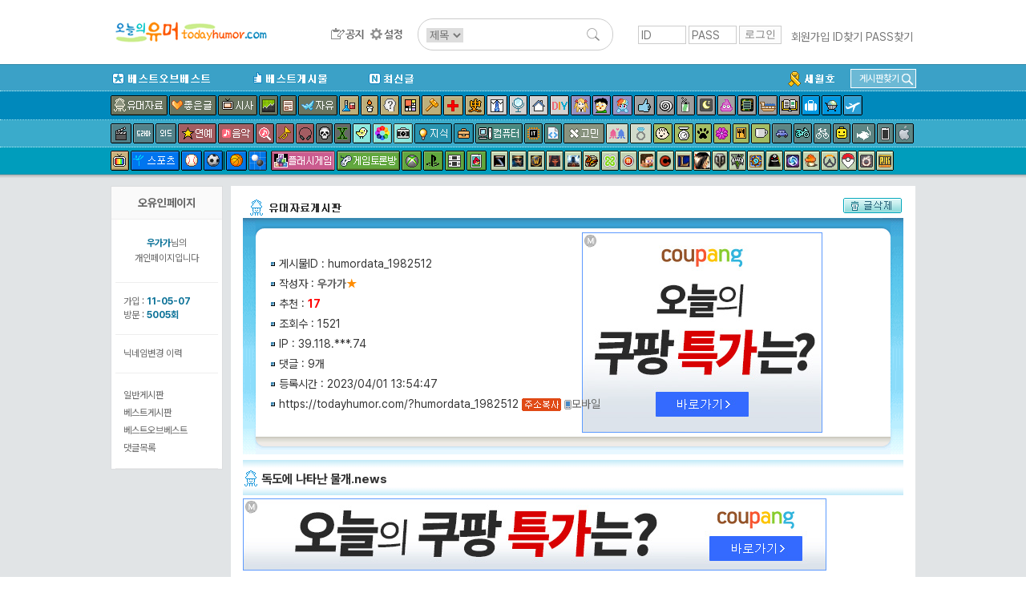

--- FILE ---
content_type: text/html; charset=UTF-8
request_url: http://www.todayhumor.co.kr/board/view.php?table=humordata&no=1982512&s_no=15392238&no_tag=1&kind=member&page=1&member_kind=total&mn=117629
body_size: 20800
content:

<!DOCTYPE html>
<html>
<head>
<title>오늘의유머 - 독도에 나타난 물개.news</title>
<meta http-equiv="Content-Type" content="text/html; charset=utf-8">
<meta name="viewport" content="width=device-width, initial-scale=1.0">
<meta http-equiv="X-UA-Compatible" content="IE=edge">
<link href="/board/css/view.css?37282442218287" rel="stylesheet" type="text/css" />

<meta property="og:title" content="독도에 나타난 물개.news"/>
<meta property="og:description" content="&lt;p&gt;    &lt;img src=\"http://thimg.todayhumor.co.kr/upfile/202304/1680324608f0c21cefe94a4fbab79"/>

        <!-- Google tag (gtag.js) -->
        <script async src="https://www.googletagmanager.com/gtag/js?id=G-2L9W4HP2HP"></script>
        <script>
          window.dataLayer = window.dataLayer || [];
          function gtag(){dataLayer.push(arguments);}
          gtag('js', new Date());

          gtag('config', 'G-2L9W4HP2HP');
        </script>	


<!-- <meta property="og:image" content="http://thimg.todayhumor.co.kr/test.png" />  -->

<script>
var device = 'pc';
var ok_flag = "ZqzTnJHcma";
var table = "humordata";
var no = "1982512";
var parent_table = "humordata";
var parent_id = "1982512";
var ok = "17";
var nok = "0";
var ok_list_total = "<font color=red>[1]</font>  2023/04/01 13:59:46 &nbsp;58.140.***.218 &nbsp;홀로햏자 &nbsp;<a href='//www.todayhumor.co.kr/board/list.php?kind=member&mn=761476' target='_blank'>761476</a><br><font color=red>[2]</font>  2023/04/01 14:01:00 &nbsp;172.70.***.172 &nbsp;구월동뚠뚠냥 &nbsp;<a href='//www.todayhumor.co.kr/board/list.php?kind=member&mn=699010' target='_blank'>699010</a><br><font color=red>[3]</font>  2023/04/01 14:04:17 &nbsp;106.101.***.128 &nbsp;맛챠:D &nbsp;<a href='//www.todayhumor.co.kr/board/list.php?kind=member&mn=286205' target='_blank'>286205</a><br><font color=red>[4]</font>  2023/04/01 14:09:25 &nbsp;122.32.***.170 &nbsp;후훗 &nbsp;<a href='//www.todayhumor.co.kr/board/list.php?kind=member&mn=1838' target='_blank'>1838</a><br><font color=red>[5]</font>  2023/04/01 14:18:02 &nbsp;117.111.***.50 &nbsp;미니잠수함 &nbsp;<a href='//www.todayhumor.co.kr/board/list.php?kind=member&mn=20929' target='_blank'>20929</a><br><font color=red>[6]</font>  2023/04/01 14:26:59 &nbsp;172.70.***.62 &nbsp;꼬르륵배고프다 &nbsp;<a href='//www.todayhumor.co.kr/board/list.php?kind=member&mn=768912' target='_blank'>768912</a><br><font color=red>[7]</font>  2023/04/01 14:46:05 &nbsp;118.131.***.82 &nbsp;만취곰 &nbsp;<a href='//www.todayhumor.co.kr/board/list.php?kind=member&mn=114569' target='_blank'>114569</a><br><font color=red>[8]</font>  2023/04/01 15:03:56 &nbsp;123.111.***.130 &nbsp;멧쌤 &nbsp;<a href='//www.todayhumor.co.kr/board/list.php?kind=member&mn=344832' target='_blank'>344832</a><br><font color=red>[9]</font>  2023/04/01 15:10:16 &nbsp;211.243.***.214 &nbsp;삵이 &nbsp;<a href='//www.todayhumor.co.kr/board/list.php?kind=member&mn=114595' target='_blank'>114595</a><br><font color=red>[10]</font>  2023/04/01 15:56:10 &nbsp;112.144.***.197 &nbsp;93%充電中 &nbsp;<a href='//www.todayhumor.co.kr/board/list.php?kind=member&mn=220186' target='_blank'>220186</a><br><font color=red>[11]</font>  2023/04/01 16:51:26 &nbsp;172.71.***.241 &nbsp;이스리 &nbsp;<a href='//www.todayhumor.co.kr/board/list.php?kind=member&mn=25480' target='_blank'>25480</a><br><font color=red>[12]</font>  2023/04/01 17:07:17 &nbsp;119.194.***.254 &nbsp;잠맨 &nbsp;<a href='//www.todayhumor.co.kr/board/list.php?kind=member&mn=798267' target='_blank'>798267</a><br><font color=red>[13]</font>  2023/04/01 17:16:23 &nbsp;124.146.***.120 &nbsp;maharaja82 &nbsp;<a href='//www.todayhumor.co.kr/board/list.php?kind=member&mn=526594' target='_blank'>526594</a><br><font color=red>[14]</font>  2023/04/01 19:11:10 &nbsp;121.166.***.136 &nbsp;후니스햄 &nbsp;<a href='//www.todayhumor.co.kr/board/list.php?kind=member&mn=803250' target='_blank'>803250</a><br><font color=red>[15]</font>  2023/04/01 19:37:54 &nbsp;124.53.***.156 &nbsp;라퓨타 &nbsp;<a href='//www.todayhumor.co.kr/board/list.php?kind=member&mn=100606' target='_blank'>100606</a><br><font color=red>[16]</font>  2023/04/01 20:08:47 &nbsp;218.54.***.75 &nbsp;우로 &nbsp;<a href='//www.todayhumor.co.kr/board/list.php?kind=member&mn=315215' target='_blank'>315215</a><br><font color=red>[17]</font>  2023/04/18 14:25:20 &nbsp;112.223.***.78 &nbsp;불량곰팅이 &nbsp;<a href='//www.todayhumor.co.kr/board/list.php?kind=member&mn=789280' target='_blank'>789280</a><br>";
var table_memo_no = "memo";
var memo_count_limit = "200";
var page = "1";
var prev_no = "1982511";
var next_no = "1982513";
var writer_member_no = "117629";
var memo_no_arr = [];
var main_thread_memo_num = 0;
var this_time_parent_memo_no;
var parent_memo_no_info_arr = [];//댓글의 parent_memo_no를 정리해놓은 array생성
var memo_rere_count_arr = [];//각 댓글의 대댓글 수
var is_blind_all_memo = false;

</script>



<!--  ad manager  -->
<script async src="https://securepubads.g.doubleclick.net/tag/js/gpt.js"></script>
<script>
  window.googletag = window.googletag || {cmd: []};
  googletag.cmd.push(function() {
		googletag.defineSlot('/237975088/tmp_destop_contens_page_upper_rectangle_in_us', [[300, 250], 'fluid'], 'div-gpt-ad-1622270790845-0').addService(googletag.pubads());
		googletag.defineSlot('/237975088/top_level_desktop_content_page_upper_rectangle', [[300, 250], 'fluid'], 'div-gpt-ad-1622271045311-0').addService(googletag.pubads());
		googletag.defineSlot('/237975088/top_Level_desktop_content_page_upper_wide', [[750, 100], 'fluid', [728, 90]], 'div-gpt-ad-1622271163879-0').addService(googletag.pubads());
		googletag.defineSlot('/237975088/top_level_Desktop_Contents_Page_Lower_Wide', [[728, 90], 'fluid', [750, 100]], 'div-gpt-ad-1622270579348-0').addService(googletag.pubads());
		googletag.pubads().enableSingleRequest();
		googletag.enableServices();
  });
</script>


</head>

<body leftmargin="0" topmargin="0" marginwidth="0" marginheight="0" style="/*background-color:yellow*/">



<!-- Latest compiled and minified CSS -->
<link rel="stylesheet" href="https://maxcdn.bootstrapcdn.com/bootstrap/3.3.6/css/bootstrap.min.css" integrity="sha384-1q8mTJOASx8j1Au+a5WDVnPi2lkFfwwEAa8hDDdjZlpLegxhjVME1fgjWPGmkzs7" crossorigin="anonymous">
<link rel="stylesheet" type="text/css" href="/board/css/default.css?4531293234310037" />
<link rel="stylesheet" type="text/css" href="/board/css/jquery.toastmessage.css?t5" />








<!--상단메뉴테이블 시작-->
<!--로고/로그인테이블시작 (로그아웃상태)-->
<!-- <div style='background-color: #472f92;color:white;font-weight: normal;text-align: center;padding:8px;'>
    <span style='font-size: 20px;font-weight: bold'>서버 작업공지</span><br>
    내일 새벽 12월 26일 2시부터 약 3시간 동안 서버 작업이 예정되어 있어, 오유 접속이 불가합니다.
</div>
 --><div id="mobile_alert" onclick="location.href='https://m.todayhumor.co.kr'">모바일 오유 바로가기<br />https://m.todayhumor.co.kr</div>

<!-- 특별 공지-->
<!-- <div style='background-color:#000;text-align: center;color:white;padding:5px 0'>
모바일 접속 문제 해결을 위한 서버작업중입니다.
며칠간 이미지로딩 등 문제가 있을 수 있습니다. 
</div>
 --><!-- 특별 공지 끝-->





<div id="logo_line_container">
	<div id="logo_line" class='cf'>

                    <div id="board_map">
                <table>                    
                    <tr>
                        <td>분류</td>
                        <td>게시판</td>
                    </tr>

                    <tr>
                        <td>베스트</td>
                        <td>
                            <li><div class='board_icon_mini bestofbest'></div><a href='/board/list.php?table=bestofbest'>베스트오브베스트</a></li>                            
                            <li><div class='board_icon_mini humorbest'></div><a href='/board/list.php?table=humorbest'>베스트</a></li>
                            <li><a href='/board/list.php?kind=todaybest'>오늘의베스트</a></li>

                        </td>
                    </tr>

                    <tr>
                        <td>유머</td>
                        <td>
                            <li><div class='board_icon_mini humordata'></div><a href='/board/list.php?table=humordata'>유머자료</a></li>
                            <li><div class='board_icon_mini humorstory'></div><a href='/board/list.php?table=humorstory'>유머글</a></li>                            
                        </td>
                    </tr>

                    <tr>
                        <td>이야기</td>
                        <td>
                            <li><div class='board_icon_mini freeboard'></div><a href='/board/list.php?table=freeboard'>자유</a></li>
                            <li><div class='board_icon_mini gomin'></div><a href='/board/list.php?table=gomin'>고민</a></li>
                            <li><div class='board_icon_mini love'></div><a href='/board/list.php?table=love'>연애</a></li>
                            <li><div class='board_icon_mini wedlock'></div><a href='/board/list.php?table=wedlock'>결혼생활</a></li>

                            <li><div class='board_icon_mini lovestory'></div><a href='/board/list.php?table=lovestory'>좋은글</a></li>
                            <li><div class='board_icon_mini boast'></div><a href='/board/list.php?table=boast'>자랑</a></li>
                            <li><div class='board_icon_mini panic'></div><a href='/board/list.php?table=panic'>공포</a></li>
                            <li><div class='board_icon_mini menbung'></div><a href='/board/list.php?table=menbung'>멘붕</a></li>
                            <li><div class='board_icon_mini soda'></div><a href='/board/list.php?table=soda'>사이다</a></li>
                            <li><div class='board_icon_mini dream'></div><a href='/board/list.php?table=dream'>꿈</a></li>
                            <li><div class='board_icon_mini poop'></div><a href='/board/list.php?table=poop'>똥</a></li>                            
                            <li><div class='board_icon_mini military'></div><a href='/board/list.php?table=military'>군대</a></li>
                            <li><div class='board_icon_mini military2'></div><a href='/board/list.php?table=military2'>밀리터리</a></li>
                            <li><div class='board_icon_mini mystery'></div><a href='/board/list.php?table=mystery'>미스터리</a></li>
                            <li><div class='board_icon_mini soju'></div><a href='/board/list.php?table=soju'>술한잔</a></li>
                            <li><div class='board_icon_mini today'></div><a href='/board/list.php?table=today'>오늘있잖아요</a></li>
                            <li><div class='board_icon_mini vote'></div><a href='/board/list.php?table=vote'>투표인증</a></li>
                            <li><div class='board_icon_mini newyear'></div><a href='/board/list.php?table=newyear'>새해</a></li>
                        </td>
                    </tr>
                    <tr>
                        <td>이슈</td>
                        <td>
                            <li><div class='board_icon_mini sisa'></div><a href='/board/list.php?table=sisa'>시사</a></li>
                            <li><div class='board_icon_mini sisaarch'></div><a href='/board/list.php?table=sisaarch'>시사아카이브</a></li>
                            <li><div class='board_icon_mini society'></div><a href='/board/list.php?table=society'>사회면</a></li>
                            <li><div class='board_icon_mini accident'></div><a href='/board/list.php?table=accident'>사건사고</a></li>                            
                        </td>
                    </tr>

                    <tr>
                        <td>생활</td>
                        <td>
                            <li><div class='board_icon_mini fashion'></div><a href='/board/list.php?table=fashion'>패션</a></li>
                            <li><div class='board_icon_mini selfshot'></div><a href='/board/list.php?table=selfshot'>패션착샷</a></li>
                            <li><div class='board_icon_mini babyshot'></div><a href='/board/list.php?table=babyshot'>아동패션착샷</a></li>
                            <li><div class='board_icon_mini beauty'></div><a href='/board/list.php?table=beauty'>뷰티</a></li>
                            <li><div class='board_icon_mini interior'></div><a href='/board/list.php?table=interior'>인테리어</a></li>
                            <li><div class='board_icon_mini diy'></div><a href='/board/list.php?table=diy'>DIY</a></li>
                            <li><div class='board_icon_mini cook'></div><a href='/board/list.php?table=cook'>요리</a></li>
                            <li><div class='board_icon_mini coffee'></div><a href='/board/list.php?table=coffee'>커피&차</a></li>
                            <li><div class='board_icon_mini baby'></div><a href='/board/list.php?table=baby'>육아</a></li>   
                            <li><div class='board_icon_mini law'></div><a href='/board/list.php?table=law'>법률</a></li>
                            <li><div class='board_icon_mini animal'></div><a href='/board/list.php?table=animal'>동물</a></li>
                            <li><div class='board_icon_mini readers'></div><a href='/board/list.php?table=readers'>책</a></li>
                            <li><div class='board_icon_mini jisik'></div><a href='/board/list.php?table=jisik'>지식</a></li>
                            <li><div class='board_icon_mini jobinfo'></div><a href='/board/list.php?table=jobinfo'>취업정보</a></li>
                            <li><div class='board_icon_mini plant'></div><a href='/board/list.php?table=plant'>식물</a></li>
                            <li><div class='board_icon_mini diet'></div><a href='/board/list.php?table=diet'>다이어트</a></li>
                            <li><div class='board_icon_mini medical'></div><a href='/board/list.php?table=medical'>의료</a></li>
                            <li><div class='board_icon_mini english'></div><a href='/board/list.php?table=english'>영어</a></li>
                            <li><div class='board_icon_mini matzip'></div><a href='/board/list.php?table=matzip'>맛집</a></li>
                            <li><div class='board_icon_mini favor'></div><a href='/board/list.php?table=favor'>추천사이트</a></li>

                            <li><div class='board_icon_mini overseabuy'></div><a href='/board/list.php?table=overseabuy'>해외직구</a></li>
                        
                        </td>
                    </tr>

                    <tr>
                        <td>취미</td>
                        <td>
                            <li><div class='board_icon_mini deca'></div><a href='/board/list.php?table=deca'>사진</a></li>
                            <li><div class='board_icon_mini photolec'></div><a href='/board/list.php?table=photolec'>사진강좌</a></li>
                            <li><div class='board_icon_mini camera'></div><a href='/board/list.php?table=camera'>카메라</a></li>
                            <li><div class='board_icon_mini comics'></div><a href='/board/list.php?table=comics'>만화</a></li>                            
                            <li><div class='board_icon_mini animation'></div><a href='/board/list.php?table=animation'>애니메이션</a></li>
                            <li><div class='board_icon_mini pony'></div><a href='/board/list.php?table=pony'>포니</a></li>
                            <li><div class='board_icon_mini bicycle2'></div><a href='/board/list.php?table=bicycle2'>자전거</a></li>
                            <li><div class='board_icon_mini car'></div><a href='/board/list.php?table=car'>자동차</a></li>                            
                            <li><div class='board_icon_mini travel'></div><a href='/board/list.php?table=travel'>여행</a></li>
                            <li><div class='board_icon_mini motorcycle'></div><a href='/board/list.php?table=motorcycle'>바이크</a></li>
                            <li><div class='board_icon_mini rivfishing'></div><a href='/board/list.php?table=rivfishing'>민물낚시</a></li>
                            <li><div class='board_icon_mini seafishing'></div><a href='/board/list.php?table=seafishing'>바다낚시</a></li>
                            <li><div class='board_icon_mini toy'></div><a href='/board/list.php?table=toy'>장난감</a></li>                                                        
                            <li><div class='board_icon_mini oekaki'></div><a href='/board/list.php?table=oekaki'>그림판</a></li>

                        </td>
                    </tr>


                    <tr>
                        <td>학술</td>
                        <td>
                            <li><div class='board_icon_mini economy'></div><a href='/board/list.php?table=economy'>경제</a></li>
                            <li><div class='board_icon_mini history'></div><a href='/board/list.php?table=history'>역사</a></li>
                            <li><div class='board_icon_mini art'></div><a href='/board/list.php?table=art'>예술</a></li>
                            <li><div class='board_icon_mini science'></div><a href='/board/list.php?table=science'>과학</a></li>
                            <li><div class='board_icon_mini phil'></div><a href='/board/list.php?table=phil'>철학</a></li>                            
                            <li><div class='board_icon_mini psy'></div><a href='/board/list.php?table=psy'>심리학</a></li>                            

                        </td>
                    </tr>


                    <tr>
                        <td>방송연예</td>
                        <td>
                            <li><div class='board_icon_mini star'></div><a href='/board/list.php?table=star'>연예</a></li>

                            <li><div class='board_icon_mini music'></div><a href='/board/list.php?table=music'>음악</a></li>
                            <li><div class='board_icon_mini findmusic'></div><a href='/board/list.php?table=findmusic'>음악찾기</a></li>
                            <li><div class='board_icon_mini instrument'></div><a href='/board/list.php?table=instrument'>악기</a></li>
                            <li><div class='board_icon_mini sound'></div><a href='/board/list.php?table=sound'>음향기기</a></li>
                            <li><div class='board_icon_mini movie'></div><a href='/board/list.php?table=movie'>영화</a></li>
                            <li><div class='board_icon_mini docu'></div><a href='/board/list.php?table=docu'>다큐멘터리</a></li>
                            <li><div class='board_icon_mini drama'></div><a href='/board/list.php?table=drama'>국내드라마</a></li>
                            <li><div class='board_icon_mini mid'></div><a href='/board/list.php?table=mid'>해외드라마</a></li>
                            <li><div class='board_icon_mini tvent'></div><a href='/board/list.php?table=tvent'>예능</a></li>
                            <li><div class='board_icon_mini podcast'></div><a href='/board/list.php?table=podcast'>팟케스트</a></li>
                        </td>
                    </tr>

                    <tr>
                        <td>방송프로그램</td>
                        <td>
                            <li><div class='board_icon_mini muhan'></div><a href='/board/list.php?table=muhan'>무한도전</a></li>
                            <li><div class='board_icon_mini thegenius'></div><a href='/board/list.php?table=thegenius'>더지니어스</a></li>                           
                            <li><div class='board_icon_mini gagconcert'></div><a href='/board/list.php?table=gagconcert'>개그콘서트</a></li>
                            <li><div class='board_icon_mini runningman'></div><a href='/board/list.php?table=runningman'>런닝맨</a></li>
                            <li><div class='board_icon_mini nagasu'></div><a href='/board/list.php?table=nagasu'>나가수</a></li>
                        </td>
                    </tr>


                    <tr>
                        <td>디지털</td>
                        <td>
                            <li><div class='board_icon_mini computer'></div><a href='/board/list.php?table=computer'>컴퓨터</a></li>                        
                            <li><div class='board_icon_mini programmer'></div><a href='/board/list.php?table=programmer'>프로그래머</a></li>                            
                            <li><div class='board_icon_mini it'></div><a href='/board/list.php?table=it'>IT</a></li>
                            <li><div class='board_icon_mini antivirus'></div><a href='/board/list.php?table=antivirus'>안티바이러스</a></li>
                            <li><div class='board_icon_mini iphone'></div><a href='/board/list.php?table=iphone'>애플</a></li>
                            <li><div class='board_icon_mini android'></div><a href='/board/list.php?table=android'>안드로이드</a></li>
                            <li><div class='board_icon_mini smartphone'></div><a href='/board/list.php?table=smartphone'>스마트폰</a></li>
                            <li><div class='board_icon_mini windowsmobile'></div><a href='/board/list.php?table=windowsmobile'>윈도우폰</a></li>
                            <li><div class='board_icon_mini symbian'></div><a href='/board/list.php?table=symbian'>심비안</a></li>                           
                        </td>
                    </tr>


                    <tr>
                        <td>스포츠</td>
                        <td>
                            <li><div class='board_icon_mini sports'></div><a href='/board/list.php?table=sports'>스포츠</a></li>
                            <li><div class='board_icon_mini soccer'></div><a href='/board/list.php?table=soccer'>축구</a></li>
                            <li><div class='board_icon_mini baseball'></div><a href='/board/list.php?table=baseball'>야구</a></li>
                            <li><div class='board_icon_mini basketball'></div><a href='/board/list.php?table=basketball'>농구</a></li>
                            <li><div class='board_icon_mini baduk'></div><a href='/board/list.php?table=baduk'>바둑</a></li>

                        </td>
                    </tr>

                    <tr>
                        <td>야구팀</td>
                        <td>
                            <li><div class='board_icon_mini bbsamsung'></div><a href='/board/list.php?table=bbsamsung'>삼성</a></li>
                            <li><div class='board_icon_mini bbdoosan'></div><a href='/board/list.php?table=bbdoosan'>두산</a></li>
                            <li><div class='board_icon_mini bbnc'></div><a href='/board/list.php?table=bbnc'>NC</a></li>
                            <li><div class='board_icon_mini bbnexen'></div><a href='/board/list.php?table=bbnexen'>넥센</a></li>
                            <li><div class='board_icon_mini bbhanwha'></div><a href='/board/list.php?table=bbhanwha'>한화</a></li>
                            <li><div class='board_icon_mini bbsk'></div><a href='/board/list.php?table=bbsk'>SK</a></li>
                            <li><div class='board_icon_mini bbkia'></div><a href='/board/list.php?table=bbkia'>기아</a></li>
                            <li><div class='board_icon_mini bblotte'></div><a href='/board/list.php?table=bblotte'>롯데</a></li>
                            <li><div class='board_icon_mini bblg'></div><a href='/board/list.php?table=bblg'>LG</a></li>
                            <li><div class='board_icon_mini bbkt'></div><a href='/board/list.php?table=bbkt'>KT</a></li>                                                        
                            <li><div class='board_icon_mini bbmlb'></div><a href='/board/list.php?table=bbmlb'>메이저리그</a></li>
                            <li><div class='board_icon_mini bbnpb'></div><a href='/board/list.php?table=bbnpb'>일본프로야구리그</a></li>
                        </td>
                    </tr>


                    <tr>
                        <td>게임1</td>
                        <td>
                            <li><div class='board_icon_mini gameroom'></div><a href='/board/list.php?table=gameroom'>플래시게임</a></li>                        
                            <li><div class='board_icon_mini gametalk'></div><a href='/board/list.php?table=gametalk'>게임토론방</a></li>
                            <li><div class='board_icon_mini xbox'></div><a href='/board/list.php?table=xbox'>엑스박스</a></li>
                            <li><div class='board_icon_mini ps'></div><a href='/board/list.php?table=ps'>플레이스테이션</a></li>
                            <li><div class='board_icon_mini nintendo'></div><a href='/board/list.php?table=nintendo'>닌텐도</a></li>
                            <li><div class='board_icon_mini mobilegame'></div><a href='/board/list.php?table=mobilegame'>모바일게임</a></li>


                        </td>
                    </tr>



                    <tr>
                        <td>게임2</td>
                        <td>
                            <li><div class='board_icon_mini dungeon'></div><a href='/board/list.php?table=dungeon'>던전앤파이터</a></li>
                            <li><div class='board_icon_mini lol'></div><a href='/board/list.php?table=lol'>롤</a></li>
                            <li><div class='board_icon_mini mabinogi'></div><a href='/board/list.php?table=mabinogi'>마비노기</a></li>
                            <li><div class='board_icon_mini mabi'></div><a href='/board/list.php?table=mabi'>마비노기영웅전</a></li>
                            <li><div class='board_icon_mini hstone'></div><a href='/board/list.php?table=hstone'>하스스톤</a></li>
                            <li><div class='board_icon_mini heroes'></div><a href='/board/list.php?table=heroes'>히어로즈오브더스톰</a></li>
                            <li><div class='board_icon_mini gta5'></div><a href='/board/list.php?table=gta5'>gta5</a></li>
                            <li><div class='board_icon_mini diablo3'></div><a href='/board/list.php?table=diablo3'>디아블로</a></li>
                            <li><div class='board_icon_mini diablo2'></div><a href='/board/list.php?table=diablo2'>디아블로2</a></li>
                            <li><div class='board_icon_mini fifa2'></div><a href='/board/list.php?table=fifa2'>피파온라인2</a></li>
                            <li><div class='board_icon_mini fifa3'></div><a href='/board/list.php?table=fifa3'>피파온라인3</a></li>
                            <li><div class='board_icon_mini warcraft'></div><a href='/board/list.php?table=warcraft'>워크래프트</a></li>
                            <li><div class='board_icon_mini wow'></div><a href='/board/list.php?table=wow'>월드오브워크래프트</a></li>
                            <li><div class='board_icon_mini actozma'></div><a href='/board/list.php?table=actozma'>밀리언아서</a></li>
                            <li><div class='board_icon_mini wtank'></div><a href='/board/list.php?table=wtank'>월드오브탱크</a></li>
                            <li><div class='board_icon_mini bns'></div><a href='/board/list.php?table=bns'>블레이드앤소울</a></li>
                            <li><div class='board_icon_mini blacksand'></div><a href='/board/list.php?table=black'>검은사막</a></li>
                            <li><div class='board_icon_mini starcraft'></div><a href='/board/list.php?table=starcraft'>스타크래프트</a></li>
                            <li><div class='board_icon_mini starcraft2'></div><a href='/board/list.php?table=starcraft2'>스타크래프트2</a></li>
                            <li><div class='board_icon_mini bf3'></div><a href='/board/list.php?table=bf3'>베틀필드3</a></li>
                            <li><div class='board_icon_mini minecraft'></div><a href='/board/list.php?table=minecraft'>마인크래프트</a></li>
                            <li><div class='board_icon_mini dayz'></div><a href='/board/list.php?table=dayz'>데이즈</a></li>
                            <li><div class='board_icon_mini civil'></div><a href='/board/list.php?table=civil'>문명</a></li>
                            <li><div class='board_icon_mini suddenattack'></div><a href='/board/list.php?table=suddenattack'>서든어택</a></li>
                            <li><div class='board_icon_mini tera'></div><a href='/board/list.php?table=tera'>테라</a></li>
                            <li><div class='board_icon_mini aion'></div><a href='/board/list.php?table=aion'>아이온</a></li>
                            <li><div class='board_icon_mini simcity5'></div><a href='/board/list.php?table=simcity5'>심시티5</a></li>                        
                            <li><div class='board_icon_mini ff'></div><a href='/board/list.php?table=ff'>프리스타일풋볼</a></li>
                            <li><div class='board_icon_mini specialforce'></div><a href='/board/list.php?table=specialforce'>스페셜포스</a></li>                            
                            <li><div class='board_icon_mini cyphers'></div><a href='/board/list.php?table=cyphers'>사이퍼즈</a></li>
                            <li><div class='board_icon_mini dota2'></div><a href='/board/list.php?table=dota2'>도타2</a></li>
                            <li><div class='board_icon_mini maple1'></div><a href='/board/list.php?table=maple1'>메이플스토리1</a></li>
                            <li><div class='board_icon_mini maple2'></div><a href='/board/list.php?table=maple2'>메이플스토리2</a></li>
                            <li><div class='board_icon_mini overwatch'></div><a href='/board/list.php?table=overwatch'>오버워치</a></li>
                            <li><div class='board_icon_mini overgroup'></div><a href='/board/list.php?table=overgroup'>오버워치그룹모집</a></li>
                            <li><div class='board_icon_mini pokemongo'></div><a href='/board/list.php?table=pokemongo'>포켓몬고</a></li>
                            <li><div class='board_icon_mini ffantasy14'></div><a href='/board/list.php?table=ffantasy14'>파이널판타지14</a></li>
                            <li><div class='board_icon_mini battlegrnd'></div><a href='/board/list.php?table=battlegrnd'>배틀그라운드</a></li>



                        </td>
                    </tr>

                    <tr>
                        <td>기타</td>
                        <td>
                            <li><div class='board_icon_mini religion'></div><a href='/board/list.php?table=religion'>종교</a></li>
                            <li><div class='board_icon_mini voca'></div><a href='/board/list.php?table=voca'>단어장</a></li>   
                            <li><div class='board_icon_mini databox'></div><a href='/board/list.php?table=databox'>자료창고</a></li>
                        </td>
                    </tr>

                    <tr>
                        <td>운영</td>
                        <td>
                            <li><div class='board_icon_mini announce'></div><a href='/board/list.php?table=announce'>공지사항</a></li>
                            <li><div class='board_icon_mini ou'></div><a href='/board/list.php?table=ou'>오유운영</a></li>
                            <li><div class='board_icon_mini askboard'></div><a href='/board/list.php?table=askboard'>게시판신청</a></li>                            
                            <li><a href='/board/hold/list.php'>보류</a></li>                            
                        </td>
                    </tr>


                    <tr>
                        <td>임시게시판</td>
                        <td>
                            <li><div class='board_icon_mini mers'></div><a href='/board/list.php?table=mers'>메르스</a></li>                                                    
                            <li><div class='board_icon_mini sewol'></div><a href='/board/list.php?table=sewol'>세월호</a></li>
                            <li><div class='board_icon_mini fukushima'></div><a href='/board/list.php?table=fukushima'>원전사고</a></li>
                            <li><div class='board_icon_mini rio2016'></div><a href='/board/list.php?table=rio2016'>2016리오올림픽</a></li>
                            <li><div class='board_icon_mini winter2018'></div><a href='/board/list.php?table=winter2018'>2018평창올림픽</a></li>
                            <li><div class='board_icon_mini corona19'></div><a href='/board/list.php?table=corona19'>코로나19</a></li>
                            <li><div class='board_icon_mini tokyo2020'></div><a href='/board/list.php?table=tokyo2020'>2020도쿄올림픽</a></li>
                            



                        </td>
                    </tr>

   


                </table></div>

		<div id="logo_line1" >
            <div id="logo_toplogo">
              <a href='/' target='_top'><img src='/toplogo/toplogo.gif' style="content:normal !important;"></a>            </div>
		</div><!--logo_line1-->



        <div id="logo_line2" >
            <div id="logo_menu">
                <a href="/board/list.php?table=announce" id="btn_topmenu_announce"></a>
                <!--<a href="/board/list.php?kind=total" id="btn_topmenu_total"></a>-->
                <!--<a href="/board/total_memo.php" id="btn_topmenu_total_memo"></a>-->
                <a href="/board/control_panel.php" id="btn_topmenu_control_panel"></a>
            </div>
            <div id="logo_line_search_div">
                <form action="/board/list.php" method="get" name="up_search" id="top_search" onsubmit="return up_search_check();">
                    <input type="hidden" name="kind" value="search">
                    <select name="keyfield">
                        <option value="subject" selected="">제목</option>
                        <option value="name">이름</option>
                    </select>
                    <input type="text" size="20" name="keyword" value="">
                    <input type="image" name="Submit" value="검색" src="/board/images/search_L.png">
                </form>
            </div>

        </div><!--logo_line2-->



        
        <div id='login_div' >
            <form name='login' method='post' action='https://www.todayhumor.co.kr/member/login.php' target='_top' onsubmit='return check_login()'>
                <input name='id' type='text' id='id' value='' class='login_input' placeholder='ID'>
                <input name='passwd' type='password' id='passwd' class='login_input' placeholder='PASS'>
                <input name='cur_url' type='hidden' value='https://www.todayhumor.co.kr/board/view.php?table=humordata&no=1982512&s_no=15392238&no_tag=1&kind=member&page=1&member_kind=total&mn=117629'>
                <input type='submit' class='login_btn' value='로그인'>
            </form>
            <div id='login_user_menu'>
                <a href='https://www.todayhumor.co.kr/member/register.php' target='_top'>회원가입</a>
                <a href='https://www.todayhumor.co.kr/member/find_id.php' target='_top'>ID찾기</a>
                <a href='https://www.todayhumor.co.kr/member/find_pass.php' target='_top'>PASS찾기</a>
            </div>
        </div>

	</div><!--logo_line-->
</div><!--logo_line_container-->


<!--공지div end-->
<div id="topmenu_container">

    <div id="menu_explain_box"></div>
    <div id="topmenu_line0" class='cf'>
        <div class="topmenu_line_container">

            <li class="left"><a href="/board/list.php?table=bestofbest" class="topmenu_button" id="span_topmenu_bestofbest" data-name="베오베"></a></li>
            <li class="left"><a href="/board/list.php?table=humorbest" class="topmenu_button" id="span_topmenu_humorbest" data-name="베스트"></a></li>
            <li class="left"><a href="/board/list.php?kind=total" class="topmenu_button" id="span_topmenu_new" data-name="최신글"></a></li>


            <!-- 게시판찾기 div-->
            <div id="find_board_container">
                <div id="top_find_board_btn">
                    <span>게시판찾기</span>
                    <img src="/board/images/search_S.png">
                </div>
                <div id="top_find_board" style="display:none;">
                    <form id="top_find_board_form" action="list.php" method="get" onsubmit="return find_board_check();">
                        <div>
                            <input type="text" id="top_table_name" autocomplete="off">
                            <input type="hidden" name="table" />
                            <input type="image" name="Submit" value="검색" src="/board/images/search_S.png">
                        </div>
                        <div id="selection"></div>
                    </form>
                </div>
            </div>
            <!-- 게시판찾기 div end-->

            <li class='topmenu_line0_special_board'><a href="/board/list.php?table=sewol"><img src="/board/images/topmenu_sewol.gif"></a></li>
            <!-- <li class='topmenu_line0_special_board'><a href="/board/list.php?table=corona19"><img src="/board/images/topmenu_corona19.gif"></a></li> -->
            
            
        </div>
    </div>











    <div id="topmenu_line1">
        <div class="topmenu_line_container cf">
            <!-- <a href="/board/list.php?table=humorstory" class="topmenu_button" id="span_topmenu_humorstory" data-name="유머글"></a> -->
            <a href="/board/list.php?table=humordata" class="topmenu_button" id="span_topmenu_humordata" data-name="유머자료"></a>
            <a href="/board/list.php?table=lovestory" class="topmenu_button" id="span_topmenu_lovestory" data-name="좋은글"></a>
            <a href="/board/list.php?table=sisa" class="topmenu_button" id="span_topmenu_sisa" data-name="시사"></a>
            <a href="/board/list.php?table=economy" class="topmenu_button" id="span_topmenu_economy" data-name="경제"></a>
            <a href="/board/list.php?table=society" class="topmenu_button" id="span_topmenu_society" data-name="사회면"></a>
            <a href="/board/list.php?table=freeboard" class="topmenu_button" id="span_topmenu_freeboard" data-name="자유게시판"></a>
            <a href="/board/list.php?table=science" class="topmenu_button" id="span_topmenu_science" data-name="과학"></a>
            <a href="/board/list.php?table=phil" class="topmenu_button" id="span_topmenu_phil" data-name="철학"></a>
            <a href="/board/list.php?table=psy" class="topmenu_button" id="span_topmenu_psy" data-name="심리학"></a>
            <a href="/board/list.php?table=art" class="topmenu_button" id="span_topmenu_art" data-name="예술"></a>
            <a href="/board/list.php?table=law" class="topmenu_button" id="span_topmenu_law" data-name="법"></a>
            <a href="/board/list.php?table=medical" class="topmenu_button" id="span_topmenu_medical" data-name="의료"></a>
            <a href="/board/list.php?table=history" class="topmenu_button" id="span_topmenu_history" data-name="역사"></a>
            <a href="/board/list.php?table=fashion" class="topmenu_button" id="span_topmenu_fashion" data-name="패션"></a>
            <a href="/board/list.php?table=beauty" class="topmenu_button" id="span_topmenu_beauty" data-name="뷰티"></a>
            <a href="/board/list.php?table=interior" class="topmenu_button" id="span_topmenu_interior" data-name="인테리어"></a>
            <a href="/board/list.php?table=diy" class="topmenu_button" id="span_topmenu_diy" data-name="DIY"></a>
            <a href="/board/list.php?table=animation" class="topmenu_button" id="span_topmenu_animation" data-name="애니메이션"></a>
            <a href="/board/list.php?table=comics" class="topmenu_button" id="span_topmenu_comics" data-name="만화"></a>
            <a href="/board/list.php?table=pony" class="topmenu_button" id="span_topmenu_pony" data-name="포니"></a>
            <a href="/board/list.php?table=boast" class="topmenu_button" id="span_topmenu_boast" data-name="자랑"></a>
            <a href="/board/list.php?table=menbung" class="topmenu_button" id="span_topmenu_menbung" data-name="멘붕"></a>
            <a href="/board/list.php?table=soda" class="topmenu_button" id="span_topmenu_soda" data-name="사이다"></a>
            <a href="/board/list.php?table=dream" class="topmenu_button" id="span_topmenu_dream" data-name="꿈"></a>
            <a href="/board/list.php?table=poop" class="topmenu_button" id="span_topmenu_poop" data-name="똥"></a>
            <a href="/board/list.php?table=military" class="topmenu_button" id="span_topmenu_military" data-name="군대"></a>
            <a href="/board/list.php?table=military2" class="topmenu_button" id="span_topmenu_military2" data-name="밀리터리"></a>

            <a href="/board/list.php?table=readers" class="topmenu_button" id="span_topmenu_readers" data-name="책"></a>
            <a href="/board/list.php?table=travel" class="topmenu_button" id="span_topmenu_travel" data-name="여행"></a>
            <a href="/board/list.php?table=overseabuy" class="topmenu_button" id="span_topmenu_overseabuy" data-name="해외직구"></a>

            <a href="/board/list.php?table=emigration" class="topmenu_button" id="span_topmenu_emigration" data-name="이민"></a>
        </div>
    </div>

    <div id="topmenu_line2">
        <div class="topmenu_line_container cf">
            <a href="/board/list.php?table=movie" class="topmenu_button" id="span_topmenu_movie" data-name="영화"></a>
            <a href="/board/list.php?table=drama" class="topmenu_button" id="span_topmenu_drama" data-name="국내드라마"></a>
            <a href="/board/list.php?table=mid" class="topmenu_button" id="span_topmenu_mid" data-name="외국드라마"></a>
            <a href="/board/list.php?table=star" class="topmenu_button" id="span_topmenu_star" data-name="연예"></a>
            <a href="/board/list.php?table=music" class="topmenu_button" id="span_topmenu_music" data-name="음악"></a>
            <a href="/board/list.php?table=findmusic" class="topmenu_button" id="span_topmenu_findmusic" data-name="음악찾기"></a>
            <a href="/board/list.php?table=instrument" class="topmenu_button" id="span_topmenu_instrument" data-name="악기"></a>
            <a href="/board/list.php?table=sound" class="topmenu_button" id="span_topmenu_sound" data-name="음향기기"></a>
            <a href="/board/list.php?table=panic" class="topmenu_button" id="span_topmenu_panic" data-name="공포"></a>
            <a href="/board/list.php?table=mystery" class="topmenu_button" id="span_topmenu_mystery" data-name="미스터리"></a>
            <a href="/board/list.php?table=oekaki" class="topmenu_button" id="span_topmenu_oekaki" data-name="오유그림판"></a>
            <a href="/board/list.php?table=deca" class="topmenu_button" id="span_topmenu_deca" data-name="사진"></a>
            <!-- <a href="/board/list.php?table=photolec" class="topmenu_button" id="span_topmenu_photolec" data-name="사진강좌"></a> -->
            <a href="/board/list.php?table=camera" class="topmenu_button" id="span_topmenu_camera" data-name="카메라"></a>
            <a href="/board/list.php?table=jisik" class="topmenu_button" id="span_topmenu_jisik" data-name="지식인"></a>
            <a href="/board/list.php?table=jobinfo" class="topmenu_button" id="span_topmenu_jobinfo" data-name="취업정보"></a>
            <a href="/board/list.php?table=computer" class="topmenu_button" id="span_topmenu_computer" data-name="컴퓨터"></a>
            <a href="/board/list.php?table=it" class="topmenu_button" id="span_topmenu_it" data-name="IT"></a>
            <a href="/board/list.php?table=programmer" class="topmenu_button" id="span_topmenu_programmer" data-name="프로그래머"></a>
            <a href="/board/list.php?table=gomin" class="topmenu_button" id="span_topmenu_gomin" data-name="고민"></a>
            <a href="/board/list.php?table=love" class="topmenu_button" id="span_topmenu_love" data-name="연애"></a>
            <a href="/board/list.php?table=wedlock" class="topmenu_button" id="span_topmenu_wedlock" data-name="결혼생활"></a>
            <a href="/board/list.php?table=baby" class="topmenu_button" id="span_topmenu_baby" data-name="육아"></a>
            <a href="/board/list.php?table=diet" class="topmenu_button" id="span_topmenu_diet" data-name="다이어트"></a>
            <a href="/board/list.php?table=animal" class="topmenu_button" id="span_topmenu_animal" data-name="동물"></a>
            <a href="/board/list.php?table=plant" class="topmenu_button" id="span_topmenu_plant" data-name="식물"></a>
            <a href="/board/list.php?table=cook" class="topmenu_button" id="span_topmenu_cook" data-name="요리"></a>
            <a href="/board/list.php?table=coffee" class="topmenu_button" id="span_topmenu_coffee" data-name="커피&차"></a>
            <a href="/board/list.php?table=car" class="topmenu_button" id="span_topmenu_car" data-name="자동차"></a>
            <a href="/board/list.php?table=motorcycle" class="topmenu_button" id="span_topmenu_motorcycle" data-name="바이크"></a>
            <a href="/board/list.php?table=bicycle2" class="topmenu_button" id="span_topmenu_bicycle2" data-name="자전거"></a>
            <a href="/board/list.php?table=toy" class="topmenu_button" id="span_topmenu_toy" data-name="장난감"></a>
            <a href="/board/intro/portal_fishing.php" class="topmenu_button" id="span_topmenu_fishing" data-name="낚시"></a>
            <!--<a href="/board/list.php?table=soju" class="topmenu_button" id="span_topmenu_soju" data-name="한잔했어요"></a>-->
            <a href="/board/list.php?table=smartphone" class="topmenu_button" id="span_topmenu_smartphone" data-name="스마트폰"></a>
            <a href="/board/list.php?table=iphone" class="topmenu_button" id="span_topmenu_iphone" data-name="애플"></a>
            <!-- <a href="/board/list.php?table=android" class="topmenu_button" id="span_topmenu_android" data-name="안드로이드"></a>-->

        </div>
    </div>
    <div id="topmenu_line3">
        <div class="topmenu_line_container cf">
            <a href="/board/list.php?table=tvent" class="topmenu_button" id="span_topmenu_tvent" data-name="예능"></a>
            <!-- <a href="/board/list.php?table=muhan" class="topmenu_button" id="span_topmenu_muhan" data-name="무한도전"></a> -->
            <a href="/board/list.php?table=sports" class="topmenu_button" id="span_topmenu_sports" data-name="스포츠"></a>
            <a href="/board/list.php?table=baseball" class="topmenu_button" id="span_topmenu_baseball" data-name="야구"></a>
            <a href="/board/list.php?table=soccer" class="topmenu_button" id="span_topmenu_soccer" data-name="축구"></a>
            <a href="/board/list.php?table=basketball" class="topmenu_button" id="span_topmenu_basketball" data-name="농구"></a>
            <a href="/board/list.php?table=baduk" class="topmenu_button topmenu_division" id="span_topmenu_baduk" data-name="바둑"></a>


            <a href="/board/list.php?table=gameroom" class="topmenu_button" id="span_topmenu_gameroom" data-name="플래시게임방"></a>
            <a href="/board/list.php?table=gametalk" class="topmenu_button" id="span_topmenu_gametalk" data-name="게임토론방"></a>
            <a href="/board/list.php?table=xbox" class="topmenu_button" id="span_topmenu_xbox" data-name="엑스박스"></a>
            <a href="/board/list.php?table=ps" class="topmenu_button" id="span_topmenu_ps" data-name="플레이스테이션"></a>
            <a href="/board/list.php?table=nintendo" class="topmenu_button" id="span_topmenu_nintendo" data-name="닌텐도"></a>
            <a href="/board/list.php?table=mobilegame" class="topmenu_button topmenu_division" id="span_topmenu_mobilegame" data-name="모바일게임"></a>
            <a href="/board/list.php?table=starcraft" class="topmenu_button topmenu_game" id="span_topmenu_starcraft" data-name="스타크래프트"></a>
            <a href="/board/list.php?table=starcraft2" class="topmenu_button topmenu_game" id="span_topmenu_starcraft2" data-name="스타크래프트2"></a>
            <a href="/board/list.php?table=wow" class="topmenu_button topmenu_game" id="span_topmenu_wow" data-name="와우"></a>
            <a href="/board/list.php?table=diablo2" class="topmenu_button topmenu_game" id="span_topmenu_diablo2" data-name="디아블로2"></a>
            <a href="/board/list.php?table=diablo3" class="topmenu_button topmenu_game" id="span_topmenu_diablo3" data-name="디아블로3"></a>
            <a href="/board/list.php?table=dungeon" class="topmenu_button topmenu_game" id="span_topmenu_dungeon" data-name="던전앤파이터"></a>
            <a href="/board/list.php?table=mabinogi" class="topmenu_button topmenu_game" id="span_topmenu_mabinogi" data-name="마비노기"></a>
            <a href="/board/list.php?table=mabi" class="topmenu_button topmenu_game" id="span_topmenu_mabi" data-name="마비노기영웅전"></a>
            <a href="/board/list.php?table=minecraft" class="topmenu_button topmenu_game" id="span_topmenu_minecraft" data-name="마인크래프트"></a>
            <a href="/board/list.php?table=cyphers" class="topmenu_button topmenu_game" id="span_topmenu_cyphers" data-name="사이퍼즈"></a>
            <a href="/board/list.php?table=lol" class="topmenu_button topmenu_game" id="span_topmenu_lol" data-name="리그오브레전드"></a>
            <!-- <a href="/board/list.php?table=bf3" class="topmenu_button topmenu_game" id="span_topmenu_bf3" data-name="배틀필드"></a> -->
            <!-- <a href="/board/list.php?table=fifa3" class="topmenu_button topmenu_game" id="span_topmenu_fifa3" data-name="피파온라인3"></a> -->
            <a href="/board/list.php?table=bns" class="topmenu_button topmenu_game" id="span_topmenu_bns" data-name="블레이드앤소울"></a>
            <!-- <a href="/board/list.php?table=actozma" class="topmenu_button topmenu_game" id="span_topmenu_actozma" data-name="밀리언아서"></a>             -->
            <a href="/board/list.php?table=wtank" class="topmenu_button topmenu_game" id="span_topmenu_wtank" data-name="월드오브탱크"></a>
            <a href="/board/list.php?table=gta5" class="topmenu_button topmenu_game" id="span_topmenu_gta5" data-name="GTA5"></a>
            <a href="/board/list.php?table=hstone" class="topmenu_button topmenu_game" id="span_topmenu_hstone" data-name="하스스톤"></a>

			<a href="/board/list.php?table=blacksand" class="topmenu_button topmenu_game" id="span_topmenu_black" data-name="검은사막"></a>
            <a href="/board/list.php?table=heroes" class="topmenu_button topmenu_game" id="span_topmenu_heroes" data-name="히어로즈 오브 더 스톰"></a>
            <a href="/board/list.php?table=maple1" class="topmenu_button topmenu_game" id="span_topmenu_maple1" data-name="메이플스토리1"></a>
            <a href="/board/list.php?table=overwatch" class="topmenu_button topmenu_game" id="span_topmenu_overwatch" data-name="오버워치"></a>
            <a href="/board/list.php?table=pokemongo" class="topmenu_button topmenu_game" id="span_topmenu_pokemongo" data-name="포켓몬고"></a>

            <a href="/board/list.php?table=ffantasy14" class="topmenu_button topmenu_game" id="span_topmenu_ffantasy14" data-name="파이널판타지14"></a>
            <a href="/board/list.php?table=battlegrnd" class="topmenu_button topmenu_game" id="span_topmenu_battlegrnd" data-name="배틀그라운드"></a>


        </div>
    </div>

    

	<div id="topmenu_shadow"></div>
</div>



























<style>
.whole_box_background {
	background-color:#e1e4e6;
	}

.memoTextarea_background{
	 }
</style>



<div class="whole_box" style="margin:0;padding:10px;background-color:#e1e4e6;">



	<div class="vertical_container" style="width:1005px; margin:0 auto;">


<!-- 개인페이지 좌측 메뉴 -->
<script>
//common.js 연동
var is_member_page = true;
</script>


<style>
.form-group input[type='radio']{
	margin-right: 3px;
}
.form-group label{
	padding-left: 0;
}
</style>

<!-- Modal -->
<div id="memberMemoModal" class="modal fade" role="dialog" data-backdrop="static">
  <div class="modal-dialog">

    <!-- Modal content-->
    <div class="modal-content">
      <div class="modal-header">
        <button type="button" class="close" data-dismiss="modal">&times;</button>
        <h4 class="modal-title"><strong style='color:#0c7298;'>우가가</strong>님에 대한 회원메모</h4>
      </div>
      
      <div class="modal-body">
      	<div style='color:#666'>회원메모는 메모 작성자 본인만 볼 수 있습니다.</div>
        <form id='member_memo_form' >
		<div class="form-group">	
			<div style='margin: 8px 0;'>
				<label class="checkbox-inline"><input type="radio" name="member_memo_flag_color" value="o"><img src='/board/images/member_memo_flag_o.gif?1'></label>
				<label class="checkbox-inline"><input type="radio" name="member_memo_flag_color" value="r"><img src='/board/images/member_memo_flag_r.gif?1'></label>
				<label class="checkbox-inline"><input type="radio" name="member_memo_flag_color" value="b"><img src='/board/images/member_memo_flag_b.gif?1'></label>
				<label class="checkbox-inline"><input type="radio" name="member_memo_flag_color" value="g"><img src='/board/images/member_memo_flag_g.gif?1'></label>
				<label class="checkbox-inline"><input type="radio" name="member_memo_flag_color" value="k"><img src='/board/images/member_memo_flag_k.gif?1'></label>
				<label class="checkbox-inline"><input type="radio" name="member_memo_flag_color" value="i"><img src='/board/images/member_memo_flag_i.gif?1'></label>
			</div>

			<textarea class="form-control" rows="5" id="member_memo_textarea" name='memo'></textarea>
		</div>
		</form>

		<div style="text-align: center;">
			<button type="button" class="btn btn-info" onclick="member_memo_insert(117629)">확인</button>
		</div>
      </div>
      <div class="modal-footer">
      	<button type="button" class="btn btn-default" style='float:left' onclick="member_memo_delete(117629)">메모삭제</button>
      	
        <button type="button" class="btn btn-default" data-dismiss="modal">취소</button>
      </div>
    </div>

  </div>
</div>



		<!--member를 위한 왼쪽날개-->
		<div class="member_menu_box_container" style="background-color:#fff">


			<div class="member_menu_box" >
								<div class='member_menu_box_title_div'>오유인페이지</div>
				<div class='member_menu_box_block_mark_div'>개인차단 상태</div>
				<div class='member_menu_box_nick_div' mn='117629' nick='우가가'>				
					<strong class='member_menu_box_bold_span'>우가가</strong>님의<br>개인페이지입니다
				</div>	
				<div class='member_memo_btn_div' >						
					<button type="button" class="btn btn-warning btn-xs" data-toggle="modal" data-target="#memberMemoModal">회원메모</button>		
				</div>
				
				<div class='member_menu_box_horizontal_border'></div>
				
				

				<div class='member_menu_box_member_info_div'>
						<div><span>가입 : </span><span class='member_menu_box_bold_span'>11-05-07</span></div>
						<div><span>방문 : </span><span class='member_menu_box_bold_span'>5005회</span></div>
				</div>

				<div class='member_menu_box_horizontal_border'></div>				
				<div class='member_menu_box_nick_change_history_div' onclick = "open_nick_history(117629)">닉네임변경 이력	</div>				
				<div class='member_menu_box_horizontal_border'></div>
				


				<div class='member_menu_box_board_link_div'>

					<a href="/board/list.php?kind=member&mn=117629&member_kind=total">일반게시판</a><br>
					<a href="/board/list.php?kind=member&mn=117629&member_kind=humorbest">베스트게시판</a><br>
					<a href="/board/list.php?kind=member&mn=117629&member_kind=bestofbest">베스트오브베스트</a><br>
										<a href="/board/myreply.php?mn=117629">댓글목록</a>			
				</div>
				<div class='member_menu_box_horizontal_border'></div>
				
				

				<div class='member_menu_box_member_block_div' onclick='member_block(117629)'>회원차단</div>				
				<div class='member_menu_box_member_unblock_div' onclick='member_unblock(117629)'>회원차단해제</div>				

				

			</div>

			<!-- 이 div로 min-height를 대체한다 -->
<!--			<div class="member_menu_banner" style="width:100%;height:414px"></div>-->
		</div>
		<!--member를 위한 왼쪽날개 끝-->



		<!-- table_container에서 양쪽 흰색 여백(15px)을 가지고 있음-->
		<div class="table_container" style="width:854px;float:left;background-color:white;padding:10px 0;">















		<div class="containerInner" id="containerInner">

			




			<div class="viewTitleDiv" style="width:822px">
				<a href=list.php?table=humordata target="_top"><img src="images/title_humordata.gif?204" border=0 style="float:left"></a>

						
				<a href=delete.php?kind=member&table=humordata&no=1982512&page=1&keyfield=&keyword=&mn=117629&flag=a2c02be6e310febb935e506434d3fc25&t=1769049037 target="_top"><img src="images/delete.gif?1" width="73" height="19" border=0 style="float:right" onclick="return confirm('이 게시글의 일반글/베스트/베오베 일괄삭제됩니다.\n삭제하시겠습니까?')"></a>
			



			</div><!--viewTitleDiv-->
			<div style="clear:both"></div>

						<div class="writerInfoContainer" >
				<div class = "ad_adsense" style="position:absolute;left:423px;top:18px">
				<script type="text/javascript">
(function(cl,i,c,k,m,o,n){m=cl.location.protocol+c;o=cl.referrer;m+='&mon_rf='+encodeURIComponent(o);
n='<'+i+' type="text/javascript" src="'+m+'"></'+i+'>';cl.writeln(n);
})(document,'script','//tab2.clickmon.co.kr/pop/wp_ad_300_js.php?PopAd=CM_M_1003067%7C%5E%7CCM_A_1024838%7C%5E%7CAdver_M_1046207&rt_ad_id_code=RTA_106211');
</script>				</div>





				<div class="writerInfoContents" >
					<div>게시물ID : humordata_1982512</div>
					<div>작성자 : <span id='viewPageWriterNameSpan' mn='117629' name='우가가'><a href=list.php?kind=member&mn=117629 style='color:#666' target='_blank'><b>우가가</b></a><span style="color:#FF8C00;">★</span></span> </div>
					<div>추천 : <span class='view_ok_nok'>17</span></div>
					<div>조회수 : 1521</div>
					<div>IP : 39.118.***.74</div>
					<div>댓글 : 9개</div>
					<div>  등록시간 : 2023/04/01 13:54:47</div>
					<div></div>
					<div>
						<span id='short_url_span'>https://todayhumor.com/?humordata_1982512</span> <IMG SRC="/board/images/copy_url_btn.gif" id="copyShortURLBtn" style='cursor:pointer' onclick="copy_to_clipboard('https://todayhumor.com/?humordata_1982512')">

						<!-- <input type="text" value="https://todayhumor.com/?humordata_1982512" id="hidden_short_url_text" style="display:none"> -->
						<a href='//m.todayhumor.co.kr/view.php?table=humordata&no=1982512'><img src='//www.todayhumor.co.kr/board/images/list_icon_mobile.gif' border='0' /><span style='color:#666'>모바일</span></a>
					</div>

				</div><!--writerInfoContents-->


				<div></div>
				<div class="writerInfoBgLeft"></div>
				<div class="writerInfoBgMiddle" ></div>
				<div class="writerInfoBgRight"></div>

			</div><!-- writerInfoContainer -->
			<div style="clear:both"></div>


			<div class="viewSubjectDiv" style="word-break:break-all;">
								<div><span class='board_icon_mini humordata' style='float:left;margin-right:3px;'></span> <!--EAP_SUBJECT-->독도에 나타난 물개.news<!--/EAP_SUBJECT--> </div>
			</div><!--viewSubjectDiv-->





			<div class="contentContainer">

				<div style="margin-bottom:10px;text-align:left;;padding-bottom:0px">
				<script type="text/javascript">
(function(cl,i,c,k,m,o,n){m=cl.location.protocol+c;o=cl.referrer;m+='&mon_rf='+encodeURIComponent(o);
n='<'+i+' type="text/javascript" src="'+m+'"></'+i+'>';cl.writeln(n);
})(document,'script','//tab2.clickmon.co.kr/pop/wp_ad_728_js.php?PopAd=CM_M_1003067%7C%5E%7CCM_A_1024838%7C%5E%7CAdver_M_1046207&rt_ad_id_code=RTA_106212');
</script>				</div>

				
					<table class='option_table'>
					<tr>
						<td class='option_title_td'>옵션</td>
						<td>
							<ul class='option_li_container'><li class='option_box_li option_box_li_from_the_others'>
										<div><img src='//www.todayhumor.co.kr/board/images/list_icon_shovel.gif?'></div>
										<div style='font-size: 12px; margin-top: 6px;'>펌글</div>
									</li></ul>
						</td>
					</tr>
					</table>



				<div class="viewContent">
						
						&lt;p&gt;    &lt;img src="http://thimg.todayhumor.co.kr/upfile/202304/1680324608f0c21cefe94a4fbab795cfcd67e109cb__mn117629__w718__h737__f82087__Ym202304.jpg" alt="02.jpg" style="width:718px;height:737px;" filesize="82087"&gt;&lt;/p&gt; &lt;p&gt; &lt;/p&gt; &lt;p&gt; &lt;/p&gt; &lt;p&gt;    &lt;br&gt;&lt;/p&gt; &lt;p&gt; &lt;/p&gt; &lt;p&gt; &lt;/p&gt; &lt;p&gt; &lt;/p&gt; &lt;p&gt;    &lt;img src="http://thimg.todayhumor.co.kr/upfile/202304/1680324657e55570e18d5c457d8532ca92c37c8d95__mn117629__w620__h274__f4765832__Ym202304__ANIGIF.gif" alt="01.gif" style="width:620px;height:274px;" filesize="4765832"&gt;&lt;/p&gt; &lt;p&gt; &lt;/p&gt; &lt;p&gt; &lt;/p&gt; &lt;p&gt; &lt;/p&gt; &lt;p&gt; &lt;/p&gt; &lt;p&gt; &lt;/p&gt; &lt;p&gt; &lt;/p&gt; &lt;p&gt; &lt;/p&gt; &lt;p&gt; &lt;/p&gt; &lt;p&gt; &lt;/p&gt; &lt;p&gt; &lt;/p&gt; &lt;p&gt; &lt;/p&gt; &lt;p&gt; &lt;/p&gt; &lt;p&gt; &lt;/p&gt; &lt;p&gt; &lt;/p&gt; &lt;p&gt;    &lt;img src="http://thimg.todayhumor.co.kr/upfile/202304/1680324676f9da2b25a2474b7ba0dee725f816aa0f__mn117629__w450__h919__f79417__Ym202304.png" alt="00-0.png" style="width:450px;height:919px;" filesize="79417"&gt;&lt;/p&gt; &lt;p&gt; &lt;/p&gt; &lt;hr style="height:1px;background-color:#999999;border:none;"&gt;&lt;p&gt;검색을 해 보니 울릉도 등 근처 바다에서 종종 발견되었답니다.&lt;/p&gt; &lt;p&gt; &lt;/p&gt; &lt;p&gt;살기 좋은데라는 걸 알고 잘 번창해 주었으면 좋겠네요&lt;/p&gt; &lt;p&gt; &lt;/p&gt; 
										</div><!--viewContent-->

				<!--출처-->
								<table  class='source_table'>
				<tr>
					<td style='background-color:rgb(17, 131, 201);'>출처</td>
					<td class='source_content'><a href="http://huv.kr/pds1222595" target="_blank">http://huv.kr/pds1222595</a><br />

<a href="https://bbs.ruliweb.com/community/board/300143/read/60854460" target="_blank">https://bbs.ruliweb.com/community/board/300143/read/60854460</a><br />

기사 <a href="https://www.donga.com/news/Society/article/all/20230324/118498292/2" target="_blank">https://www.donga.com/news/Society/article/all/20230324/118498292/2</a></td>
				</tr>
				</table>
				
				<!--출처보완-->
				<div id='add_source_container'>
									</div>


								<div id='viewScrapDiv' class="viewScrapDiv cf" style="position:relative;text-align:left;margin-top:15px">

				<div style='float:left'>
					<img src="images/doscrap2.gif?4" style="width:123px;height:41px;cursor:pointer;margin-right:10px;" onClick="ouscrap_click(this)">
					<img src='images/view_source2.gif' style='cursor: pointer;' onclick="show_content_source_modal()">
				</div>

				<div style='float:right;postion:relative;top:10px'>
					<img src="images/source_add.gif" border=0 onClick="open_add_source_form()" style='cursor:pointer;width:88px;height:33px;'>


					<img src="images/accuse_board.gif?2" border=0 onClick="accuse_member('humordata','1982512','board')" style='cursor:pointer; content:normal !important; position:static !important; display:inline !important; width:94px !important; height:33px !important; visibility:visible !important;margin-left:10px !important'>

				</div>

								</div><!--viewScrapDiv-->

								
			</div><!--contentContainer-->

						<div class="viewHorizonBar">
			<!--
				<div class="horizonBarInnerLeft"></div>
				<div class="horizonBarInnerRight"></div>
			-->
			</div>

			<!--okNokDescDiv-->
			<div class="okNokBookDiv"  style="position:relative; display:block !important; width:804px !important;visibility:visible !important;">
				<div style="height:150px;">
					<img name="btn_ok" class='btn_ok' src="/board/images/ok4.gif?1" width="115" height="137" border="0" onClick="ok_click()" ondblclick="preventdbclick(event);" style="cursor:pointer;">
					<img name="btn_disagree" class='btn_disagree' src="/board/images/board_disagree.gif?1" width="115" height="137" border="0" onclick="nok_click()" ondblclick="preventdbclick(event);" style="cursor:pointer;">

				</div>
				<div class="okNokDescDiv"></div>
			</div>

			<div id="nokReasonDiv" style="display: none; font-size: 12px;">
				<form id="nokReasonForm">
					<div style="font-weight: bold;">비공감 사유를 적어주세요. <span style='font-weight:normal'>(댓글 형식으로 추가되며, 삭제가 불가능합니다)</span></div>
					<div><textarea name="nok_reason" style="width: 800px; height: 100px; padding: 6px; font-size: 12px;"></textarea></div>
					<div style="text-align: right;">
						<input style="width: 100px;" type="button" value="확인" id="nok_reason_submit_btn" onclick="nok_reason_submit();" />
					</div>
				</form>
			</div>

						<div class="viewHorizonBar">
			</div>


			<div class="okListDiv">
				<center><input type=button value="전체추천리스트보기" onClick="combo_ok()"><br></center>

				<div style='font-size:14px;color:gray;font-weight:bold;margin:10px 0 10px'>이 게시물을 추천한 분들의 목록입니다.</div>
				<div id="ok_layer">
				<font color=red>[1]</font>  2023/04/01 13:59:46 &nbsp;58.140.***.218 &nbsp;홀로햏자 &nbsp;<a href='//www.todayhumor.co.kr/board/list.php?kind=member&mn=761476' target='_blank'>761476</a><br><font color=red>[2]</font>  2023/04/01 14:01:00 &nbsp;172.70.***.172 &nbsp;구월동뚠뚠냥 &nbsp;<a href='//www.todayhumor.co.kr/board/list.php?kind=member&mn=699010' target='_blank'>699010</a><br><font color=red>[3]</font>  2023/04/01 14:04:17 &nbsp;106.101.***.128 &nbsp;맛챠:D &nbsp;<a href='//www.todayhumor.co.kr/board/list.php?kind=member&mn=286205' target='_blank'>286205</a><br><font color=red>[4]</font>  2023/04/01 14:09:25 &nbsp;122.32.***.170 &nbsp;후훗 &nbsp;<a href='//www.todayhumor.co.kr/board/list.php?kind=member&mn=1838' target='_blank'>1838</a><br><font color=red>[5]</font>  2023/04/01 14:18:02 &nbsp;117.111.***.50 &nbsp;미니잠수함 &nbsp;<a href='//www.todayhumor.co.kr/board/list.php?kind=member&mn=20929' target='_blank'>20929</a><br><font color=red>[6]</font>  2023/04/01 14:26:59 &nbsp;172.70.***.62 &nbsp;꼬르륵배고프다 &nbsp;<a href='//www.todayhumor.co.kr/board/list.php?kind=member&mn=768912' target='_blank'>768912</a><br><font color=red>[7]</font>  2023/04/01 14:46:05 &nbsp;118.131.***.82 &nbsp;만취곰 &nbsp;<a href='//www.todayhumor.co.kr/board/list.php?kind=member&mn=114569' target='_blank'>114569</a><br><font color=red>[8]</font>  2023/04/01 15:03:56 &nbsp;123.111.***.130 &nbsp;멧쌤 &nbsp;<a href='//www.todayhumor.co.kr/board/list.php?kind=member&mn=344832' target='_blank'>344832</a><br><font color=red>[9]</font>  2023/04/01 15:10:16 &nbsp;211.243.***.214 &nbsp;삵이 &nbsp;<a href='//www.todayhumor.co.kr/board/list.php?kind=member&mn=114595' target='_blank'>114595</a><br><font color=red>[10]</font>  2023/04/01 15:56:10 &nbsp;112.144.***.197 &nbsp;93%充電中 &nbsp;<a href='//www.todayhumor.co.kr/board/list.php?kind=member&mn=220186' target='_blank'>220186</a><br>				</div><!--ok_layer-->
			</div><!--okListDiv-->


						<div class="viewHorizonBar">
			</div>

			<div id='purudingding' style="text-align:center;background:#f6f6f6;font-weight:bold;line-height:140%;padding:5px 0;margin-bottom:10px"><!--푸르딩딩안내-->
				<font color="#413D8F" size="3">푸르딩딩:추천수 3이상 댓글은 배경색이 바뀝니다.
				<br>(단,비공감수가 추천수의 1/3 초과시 해당없음)</font>
			</div>


			<div id='blind_all_memo_desc'  class="well" style='padding:100px;text-align:center;font-size:15px;font-weight:bold;color: #a94442;background-color: #f2dede;border-color: #ebccd1;display: none;'>댓글 분란 또는 분쟁 때문에 전체 댓글이 블라인드 처리되었습니다.</div>



			<!--댓글 자리-->
			<div id='memoContainerDiv'></div>


			<!--noMoreReplyPop자리-->
			<div id="noMoreReplyDiv" style="text-align:center;background-color:#D3FF00;font-size:13px;padding:20px;display:none">
			새로운 댓글이 없습니다.
			</div>


			<div id='loadMoreReplyBtnDiv' style="text-align:center;">
				<input type="button" class='viewNewMemoBtn' value="새로운 댓글 확인하기(단축키 'R')" id="moreReplyButton" onClick="loadMoreReply()">
			</div>








			<!-- 하단 광고 구글 -->
			<div class="under_ad_div" style="padding:20px 0 20px 0;border-bottom:0px solid gray;text-align:left">
				<div style=\"text-align:left\">
					<div style=\"position:relative;\">
						<script type="text/javascript">
(function(cl,i,c,k,m,o,n){m=cl.location.protocol+c;o=cl.referrer;m+='&mon_rf='+encodeURIComponent(o);
n='<'+i+' type="text/javascript" src="'+m+'"></'+i+'>';cl.writeln(n);
})(document,'script','//tab2.clickmon.co.kr/pop/wp_ad_728_js.php?PopAd=CM_M_1003067%7C%5E%7CCM_A_1024838%7C%5E%7CAdver_M_1046207&rt_ad_id_code=RTA_106213');
</script>					</div>
				</div>


			</div>
			<!-- 하단 광고 끝-->






			
			<div style="width:100%; border:1px solid gray;text-align:center;padding:30px 0 30px ;margin:20px 0 10px ;">
				<p style="font-size:12px;font-weight:bold;margin-bottom:10px">
					죄송합니다. 댓글 작성은 회원만 가능합니다.
				</p>
			</div>						

			<div class="viewHorizonBar">

			</div>

			<!--okNokDescDiv-->
			<div class="okNokBookDiv" style="position:relative; display:block !important; width:804px !important; visibility:visible !important;">
				<div style="height:150px;">
					<img name="btn_ok" class='btn_ok' src="/board/images/ok4.gif?1" width="115" height="137" border="0" onClick="ok_click()" ondblclick="preventdbclick(event);" style="cursor:pointer;">
					<img name="btn_disagree" class='btn_disagree' src="/board/images/board_disagree.gif?1" width="115" height="137" border="0" onclick="nok_click()" ondblclick="preventdbclick(event);" style="cursor:pointer;">
				</div>
				<div class="okNokDescDiv"></div>
			</div>

			<div class="viewHorizonBar">

			</div>


			<div class="viewWriteModifyDeleteDiv" style="">

										<div style="position:absolute;float:left">
					<a href=write.php?table=humordata target="_top" ><img src="images/write_confirm.gif?1" width="73" height="19" border=0 ></a>
				</div>

				<div style="float:right;margin-bottom:10px;">

					<a href=list.php?table=humordata&page=1 target="_top"><img src="images/list.gif?1" width="73" height="19" border=0></a>
					<a href=modify.php?table=humordata&no=1982512&page=1&keyfield=&keyword= target="_top"><img src='images/modify.gif?1' width=73 height=19 border=0 ></a>

					<a href=delete.php?kind=member&table=humordata&no=1982512&page=1&keyfield=&keyword=&mn=117629&flag=a2c02be6e310febb935e506434d3fc25&t=1769049037 target="_top"><img src="images/delete.gif?1" width="73" height="19" border=0  onclick="return confirm('이 게시글의 일반글/베스트/베오베 일괄삭제됩니다.\n삭제하시겠습니까?')"></a>

				</div>
			</div><!--viewWriteModifyDeleteDiv-->
		</div><!--containerInner-->
		<div style="clear:both;"></div>




				<table class="table_list" style=''width="824" border="0" align="center" cellpadding="0" cellspacing="0">
                    <!--타이틀 이미지 끝-->
                    
					<thead>
						<tr>
							<th style="width:48px;" class="left">번호</th>
							<th style="width:25px;"><!--아이콘--></th>
							<th style='text-align:center'>제 목</th>
							<th style="width:80px;">이름</th>
							<th style="width:85px;">날짜</th>
							<th style="width:32px;">조회</th>
							<th style="width:50px;" class="right">추천</th>
						</tr>
					</thead>

					<tbody>




					







			<tr class="view list_tr_humordata" mn='117629'>
			<td class="no"><a href=/board/view.php?table=humordata&no=2048093&s_no=15596631&no_tag=1&kind=member&page=1&member_kind=total&mn=117629 target='_top''>38494</a></td>
			<td class="icon"><div class='board_icon_mini humordata'></div></td>
			<td class="subject"><a href="/board/view.php?table=humordata&no=2048093&s_no=15596631&kind=member&page=1&member_kind=total&mn=117629" target="_top">이성에게 인기없는 얼굴.jpg</a><span class='list_memo_count_span'> [2]</span>  <span style='margin-left:4px;'><img src='//www.todayhumor.co.kr/board/images/list_icon_photo.gif' style='vertical-align:middle; margin-bottom:1px;' /> </span><img src='//www.todayhumor.co.kr/board/images/list_icon_shovel.gif?2' alt='펌글' style='margin-right:3px;top:2px;position:relative'> </td>
			<td class="name"><a href="list.php?kind=member&mn=117629" target='_blank' class='list_name_member'>우가가</a></td>
			<td class="date">26/01/22 00:24</td>
			<td class="hits">1626</td>
			<td class="oknok">7</td>
		</tr>
			
			<tr class="view list_tr_humordata" mn='117629'>
			<td class="no"><a href=/board/view.php?table=humordata&no=2048092&s_no=15596630&no_tag=1&kind=member&page=1&member_kind=total&mn=117629 target='_top''>38493</a></td>
			<td class="icon"><div class='board_icon_mini humordata'></div></td>
			<td class="subject"><a href="/board/view.php?table=humordata&no=2048092&s_no=15596630&kind=member&page=1&member_kind=total&mn=117629" target="_top">점점 퍼져나가는 AI 광고, 하지만 젊은 세대는 '냉담'</a><span class='list_memo_count_span'> [11]</span>  <span style='margin-left:4px;'><img src='//www.todayhumor.co.kr/board/images/list_icon_photo.gif' style='vertical-align:middle; margin-bottom:1px;' /> </span><img src='//www.todayhumor.co.kr/board/images/list_icon_shovel.gif?2' alt='펌글' style='margin-right:3px;top:2px;position:relative'> </td>
			<td class="name"><a href="list.php?kind=member&mn=117629" target='_blank' class='list_name_member'>우가가</a></td>
			<td class="date">26/01/22 00:22</td>
			<td class="hits">1090</td>
			<td class="oknok">11</td>
		</tr>
			
			<tr class="view list_tr_humordata" mn='117629'>
			<td class="no"><a href=/board/view.php?table=humordata&no=2048091&s_no=15596629&no_tag=1&kind=member&page=1&member_kind=total&mn=117629 target='_top''>38492</a></td>
			<td class="icon"><div class='board_icon_mini humordata'></div></td>
			<td class="subject"><a href="/board/view.php?table=humordata&no=2048091&s_no=15596629&kind=member&page=1&member_kind=total&mn=117629" target="_top">당뇨환자가 한번쯤 해보는 상상</a>  <span style='margin-left:4px;'><img src='//www.todayhumor.co.kr/board/images/list_icon_photo.gif' style='vertical-align:middle; margin-bottom:1px;' /> </span><img src='//www.todayhumor.co.kr/board/images/list_icon_shovel.gif?2' alt='펌글' style='margin-right:3px;top:2px;position:relative'> </td>
			<td class="name"><a href="list.php?kind=member&mn=117629" target='_blank' class='list_name_member'>우가가</a></td>
			<td class="date">26/01/22 00:21</td>
			<td class="hits">1174</td>
			<td class="oknok">4</td>
		</tr>
			
			<tr class="view list_tr_humordata" mn='117629'>
			<td class="no"><a href=/board/view.php?table=humordata&no=2048090&s_no=15596627&no_tag=1&kind=member&page=1&member_kind=total&mn=117629 target='_top''>38491</a></td>
			<td class="icon"><div class='board_icon_mini humordata'></div></td>
			<td class="subject"><a href="/board/view.php?table=humordata&no=2048090&s_no=15596627&kind=member&page=1&member_kind=total&mn=117629" target="_top">학부모 &quot;교사들은 학생들에게 편지 받지 마라&quot;</a><span class='list_memo_count_span'> [7]</span>  <span style='margin-left:4px;'><img src='//www.todayhumor.co.kr/board/images/list_icon_photo.gif' style='vertical-align:middle; margin-bottom:1px;' /> </span><img src='//www.todayhumor.co.kr/board/images/list_icon_shovel.gif?2' alt='펌글' style='margin-right:3px;top:2px;position:relative'> </td>
			<td class="name"><a href="list.php?kind=member&mn=117629" target='_blank' class='list_name_member'>우가가</a></td>
			<td class="date">26/01/22 00:18</td>
			<td class="hits">782</td>
			<td class="oknok">6</td>
		</tr>
			
			<tr class="view list_tr_humordata" mn='117629'>
			<td class="no"><a href=/board/view.php?table=humordata&no=2048089&s_no=15596626&no_tag=1&kind=member&page=1&member_kind=total&mn=117629 target='_top''>38490</a></td>
			<td class="icon"><div class='board_icon_mini humordata'></div></td>
			<td class="subject"><a href="/board/view.php?table=humordata&no=2048089&s_no=15596626&kind=member&page=1&member_kind=total&mn=117629" target="_top">임대 아파트 거주한다고. 펠리 구매 취소 때리는 현대(...?)</a><span class='list_memo_count_span'> [2]</span>  <span style='margin-left:4px;'><img src='//www.todayhumor.co.kr/board/images/list_icon_photo.gif' style='vertical-align:middle; margin-bottom:1px;' /> </span><img src='//www.todayhumor.co.kr/board/images/list_icon_shovel.gif?2' alt='펌글' style='margin-right:3px;top:2px;position:relative'> </td>
			<td class="name"><a href="list.php?kind=member&mn=117629" target='_blank' class='list_name_member'>우가가</a></td>
			<td class="date">26/01/22 00:15</td>
			<td class="hits">841</td>
			<td class="oknok">5</td>
		</tr>
			
			<tr class="view list_tr_humordata" mn='117629'>
			<td class="no"><a href=/board/view.php?table=humordata&no=2048060&s_no=15596500&no_tag=1&kind=member&page=1&member_kind=total&mn=117629 target='_top''>38489</a></td>
			<td class="icon"><div class='board_icon_mini humordata'></div></td>
			<td class="subject"><a href="/board/view.php?table=humordata&no=2048060&s_no=15596500&kind=member&page=1&member_kind=total&mn=117629" target="_top">거짓말은 안 치는 남친</a><span class='list_memo_count_span'> [7]</span>  <span style='margin-left:4px;'><img src='//www.todayhumor.co.kr/board/images/list_icon_photo.gif' style='vertical-align:middle; margin-bottom:1px;' /> </span><img src='//www.todayhumor.co.kr/board/images/list_icon_shovel.gif?2' alt='펌글' style='margin-right:3px;top:2px;position:relative'> </td>
			<td class="name"><a href="list.php?kind=member&mn=117629" target='_blank' class='list_name_member'>우가가</a></td>
			<td class="date">26/01/21 00:03</td>
			<td class="hits">1873</td>
			<td class="oknok">11</td>
		</tr>
			
			<tr class="view list_tr_humordata" mn='117629'>
			<td class="no"><a href=/board/view.php?table=humordata&no=2048059&s_no=15596499&no_tag=1&kind=member&page=1&member_kind=total&mn=117629 target='_top''>38488</a></td>
			<td class="icon"><div class='board_icon_mini humordata'></div></td>
			<td class="subject"><a href="/board/view.php?table=humordata&no=2048059&s_no=15596499&kind=member&page=1&member_kind=total&mn=117629" target="_top">제인 구달의 비밀인터뷰</a><span class='list_memo_count_span'> [6]</span>  <span style='margin-left:4px;'><img src='//www.todayhumor.co.kr/board/images/list_icon_photo.gif' style='vertical-align:middle; margin-bottom:1px;' /> </span><img src='//www.todayhumor.co.kr/board/images/list_icon_shovel.gif?2' alt='펌글' style='margin-right:3px;top:2px;position:relative'> </td>
			<td class="name"><a href="list.php?kind=member&mn=117629" target='_blank' class='list_name_member'>우가가</a></td>
			<td class="date">26/01/20 23:50</td>
			<td class="hits">1645</td>
			<td class="oknok">12</td>
		</tr>
			
			<tr class="view list_tr_humordata" mn='117629'>
			<td class="no"><a href=/board/view.php?table=humordata&no=2048058&s_no=15596498&no_tag=1&kind=member&page=1&member_kind=total&mn=117629 target='_top''>38487</a></td>
			<td class="icon"><div class='board_icon_mini humordata'></div></td>
			<td class="subject"><a href="/board/view.php?table=humordata&no=2048058&s_no=15596498&kind=member&page=1&member_kind=total&mn=117629" target="_top">그녀의 스쿼트(?) 자세가 이상한 이유</a><span class='list_memo_count_span'> [1]</span>  <span style='margin-left:4px;'><img src='//www.todayhumor.co.kr/board/images/list_icon_photo.gif' style='vertical-align:middle; margin-bottom:1px;' /> </span><img src='//www.todayhumor.co.kr/board/images/list_icon_shovel.gif?2' alt='펌글' style='margin-right:3px;top:2px;position:relative'> </td>
			<td class="name"><a href="list.php?kind=member&mn=117629" target='_blank' class='list_name_member'>우가가</a></td>
			<td class="date">26/01/20 23:43</td>
			<td class="hits">2478</td>
			<td class="oknok">10</td>
		</tr>
			
			<tr class="view list_tr_humordata" mn='117629'>
			<td class="no"><a href=/board/view.php?table=humordata&no=2048055&s_no=15596484&no_tag=1&kind=member&page=1&member_kind=total&mn=117629 target='_top''>38486</a></td>
			<td class="icon"><div class='board_icon_mini humordata'></div></td>
			<td class="subject"><a href="/board/view.php?table=humordata&no=2048055&s_no=15596484&kind=member&page=1&member_kind=total&mn=117629" target="_top">프랑스에 있다는 마리아 막달레나의 두개골</a><span class='list_memo_count_span'> [12]</span>  <span style='margin-left:4px;'><img src='//www.todayhumor.co.kr/board/images/list_icon_photo.gif' style='vertical-align:middle; margin-bottom:1px;' /> </span><img src='//www.todayhumor.co.kr/board/images/list_icon_shovel.gif?2' alt='펌글' style='margin-right:3px;top:2px;position:relative'> </td>
			<td class="name"><a href="list.php?kind=member&mn=117629" target='_blank' class='list_name_member'>우가가</a></td>
			<td class="date">26/01/20 22:01</td>
			<td class="hits">1978</td>
			<td class="oknok">10</td>
		</tr>
			
			<tr class="view list_tr_humordata" mn='117629'>
			<td class="no"><a href=/board/view.php?table=humordata&no=2048054&s_no=15596483&no_tag=1&kind=member&page=1&member_kind=total&mn=117629 target='_top''>38485</a></td>
			<td class="icon"><div class='board_icon_mini humordata'></div></td>
			<td class="subject"><a href="/board/view.php?table=humordata&no=2048054&s_no=15596483&kind=member&page=1&member_kind=total&mn=117629" target="_top">약혐?)   ???:오징어 포토샵 좀 해줘</a><span class='list_memo_count_span'> [1]</span>  <span style='margin-left:4px;'><img src='//www.todayhumor.co.kr/board/images/list_icon_photo.gif' style='vertical-align:middle; margin-bottom:1px;' /> </span><img src='//www.todayhumor.co.kr/board/images/list_icon_shovel.gif?2' alt='펌글' style='margin-right:3px;top:2px;position:relative'> </td>
			<td class="name"><a href="list.php?kind=member&mn=117629" target='_blank' class='list_name_member'>우가가</a></td>
			<td class="date">26/01/20 21:59</td>
			<td class="hits">1895</td>
			<td class="oknok">7</td>
		</tr>
			
			<tr class="view list_tr_humordata" mn='117629'>
			<td class="no"><a href=/board/view.php?table=humordata&no=2048053&s_no=15596481&no_tag=1&kind=member&page=1&member_kind=total&mn=117629 target='_top''>38484</a></td>
			<td class="icon"><div class='board_icon_mini humordata'></div></td>
			<td class="subject"><a href="/board/view.php?table=humordata&no=2048053&s_no=15596481&kind=member&page=1&member_kind=total&mn=117629" target="_top">약스압?) 모두가 아는 &lsquo;그 만화&rsquo;, 고랭순대 작품집 &lsquo;올해의 만화&rsquo;선정</a><span class='list_memo_count_span'> [2]</span>  <span style='margin-left:4px;'><img src='//www.todayhumor.co.kr/board/images/list_icon_photo.gif' style='vertical-align:middle; margin-bottom:1px;' /> </span><img src='//www.todayhumor.co.kr/board/images/list_icon_shovel.gif?2' alt='펌글' style='margin-right:3px;top:2px;position:relative'> </td>
			<td class="name"><a href="list.php?kind=member&mn=117629" target='_blank' class='list_name_member'>우가가</a></td>
			<td class="date">26/01/20 21:56</td>
			<td class="hits">1017</td>
			<td class="oknok">12</td>
		</tr>
			
			<tr class="view list_tr_humordata" mn='117629'>
			<td class="no"><a href=/board/view.php?table=humordata&no=2048052&s_no=15596478&no_tag=1&kind=member&page=1&member_kind=total&mn=117629 target='_top''>38483</a></td>
			<td class="icon"><div class='board_icon_mini humordata'></div></td>
			<td class="subject"><a href="/board/view.php?table=humordata&no=2048052&s_no=15596478&kind=member&page=1&member_kind=total&mn=117629" target="_top">세계적인 화가가 밥을 공짜로 먹었던 방법</a><span class='list_memo_count_span'> [8]</span>  <span style='margin-left:4px;'><img src='//www.todayhumor.co.kr/board/images/list_icon_photo.gif' style='vertical-align:middle; margin-bottom:1px;' /> </span><img src='//www.todayhumor.co.kr/board/images/list_icon_shovel.gif?2' alt='펌글' style='margin-right:3px;top:2px;position:relative'> </td>
			<td class="name"><a href="list.php?kind=member&mn=117629" target='_blank' class='list_name_member'>우가가</a></td>
			<td class="date">26/01/20 21:49</td>
			<td class="hits">2087</td>
			<td class="oknok">11</td>
		</tr>
			
			<tr class="view list_tr_humordata" mn='117629'>
			<td class="no"><a href=/board/view.php?table=humordata&no=2048051&s_no=15596477&no_tag=1&kind=member&page=1&member_kind=total&mn=117629 target='_top''>38482</a></td>
			<td class="icon"><div class='board_icon_mini humordata'></div></td>
			<td class="subject"><a href="/board/view.php?table=humordata&no=2048051&s_no=15596477&kind=member&page=1&member_kind=total&mn=117629" target="_top">왕따시절 버틸 수 있게 해준 말.jpg</a><span class='list_memo_count_span'> [2]</span>  <span style='margin-left:4px;'><img src='//www.todayhumor.co.kr/board/images/list_icon_photo.gif' style='vertical-align:middle; margin-bottom:1px;' /> </span><img src='//www.todayhumor.co.kr/board/images/list_icon_shovel.gif?2' alt='펌글' style='margin-right:3px;top:2px;position:relative'> </td>
			<td class="name"><a href="list.php?kind=member&mn=117629" target='_blank' class='list_name_member'>우가가</a></td>
			<td class="date">26/01/20 21:47</td>
			<td class="hits">1788</td>
			<td class="oknok">11</td>
		</tr>
			
			<tr class="view list_tr_humordata" mn='117629'>
			<td class="no"><a href=/board/view.php?table=humordata&no=2048017&s_no=15596375&no_tag=1&kind=member&page=1&member_kind=total&mn=117629 target='_top''>38481</a></td>
			<td class="icon"><div class='board_icon_mini humordata'></div></td>
			<td class="subject"><a href="/board/view.php?table=humordata&no=2048017&s_no=15596375&kind=member&page=1&member_kind=total&mn=117629" target="_top">이병헌 영어 실력 칭찬했다가 욕 먹은 사람</a><span class='list_memo_count_span'> [16]</span>  <span style='margin-left:4px;'><img src='//www.todayhumor.co.kr/board/images/list_icon_photo.gif' style='vertical-align:middle; margin-bottom:1px;' /> </span><img src='//www.todayhumor.co.kr/board/images/list_icon_shovel.gif?2' alt='펌글' style='margin-right:3px;top:2px;position:relative'> </td>
			<td class="name"><a href="list.php?kind=member&mn=117629" target='_blank' class='list_name_member'>우가가</a></td>
			<td class="date">26/01/19 22:06</td>
			<td class="hits">1773</td>
			<td class="oknok">16</td>
		</tr>
			
			<tr class="view list_tr_humordata" mn='117629'>
			<td class="no"><a href=/board/view.php?table=humordata&no=2048016&s_no=15596372&no_tag=1&kind=member&page=1&member_kind=total&mn=117629 target='_top''>38480</a></td>
			<td class="icon"><div class='board_icon_mini humordata'></div></td>
			<td class="subject"><a href="/board/view.php?table=humordata&no=2048016&s_no=15596372&kind=member&page=1&member_kind=total&mn=117629" target="_top">합의 후 물건 고르는 커플</a><span class='list_memo_count_span'> [7]</span>  <span style='margin-left:4px;'><img src='//www.todayhumor.co.kr/board/images/list_icon_photo.gif' style='vertical-align:middle; margin-bottom:1px;' /> </span><img src='//www.todayhumor.co.kr/board/images/list_icon_shovel.gif?2' alt='펌글' style='margin-right:3px;top:2px;position:relative'> </td>
			<td class="name"><a href="list.php?kind=member&mn=117629" target='_blank' class='list_name_member'>우가가</a></td>
			<td class="date">26/01/19 21:54</td>
			<td class="hits">2710</td>
			<td class="oknok">7</td>
		</tr>
			
			<tr class="view list_tr_humordata" mn='117629'>
			<td class="no"><a href=/board/view.php?table=humordata&no=2048015&s_no=15596370&no_tag=1&kind=member&page=1&member_kind=total&mn=117629 target='_top''>38479</a></td>
			<td class="icon"><div class='board_icon_mini humordata'></div></td>
			<td class="subject"><a href="/board/view.php?table=humordata&no=2048015&s_no=15596370&kind=member&page=1&member_kind=total&mn=117629" target="_top">공포의 야옹이.Manhwa</a>  <span style='margin-left:4px;'><img src='//www.todayhumor.co.kr/board/images/list_icon_photo.gif' style='vertical-align:middle; margin-bottom:1px;' /> </span><img src='//www.todayhumor.co.kr/board/images/list_icon_shovel.gif?2' alt='펌글' style='margin-right:3px;top:2px;position:relative'> </td>
			<td class="name"><a href="list.php?kind=member&mn=117629" target='_blank' class='list_name_member'>우가가</a></td>
			<td class="date">26/01/19 21:48</td>
			<td class="hits">911</td>
			<td class="oknok">1</td>
		</tr>
			
			<tr class="view list_tr_humordata" mn='117629'>
			<td class="no"><a href=/board/view.php?table=humordata&no=2048014&s_no=15596369&no_tag=1&kind=member&page=1&member_kind=total&mn=117629 target='_top''>38478</a></td>
			<td class="icon"><div class='board_icon_mini humordata'></div></td>
			<td class="subject"><a href="/board/view.php?table=humordata&no=2048014&s_no=15596369&kind=member&page=1&member_kind=total&mn=117629" target="_top">육개장 사발면 큰컵과 작은컵의 맛 차이</a><span class='list_memo_count_span'> [4]</span>  <span style='margin-left:4px;'><img src='//www.todayhumor.co.kr/board/images/list_icon_photo.gif' style='vertical-align:middle; margin-bottom:1px;' /> </span><img src='//www.todayhumor.co.kr/board/images/list_icon_shovel.gif?2' alt='펌글' style='margin-right:3px;top:2px;position:relative'> </td>
			<td class="name"><a href="list.php?kind=member&mn=117629" target='_blank' class='list_name_member'>우가가</a></td>
			<td class="date">26/01/19 21:38</td>
			<td class="hits">1858</td>
			<td class="oknok">8</td>
		</tr>
			
			<tr class="view list_tr_humordata" mn='117629'>
			<td class="no"><a href=/board/view.php?table=humordata&no=2048013&s_no=15596368&no_tag=1&kind=member&page=1&member_kind=total&mn=117629 target='_top''>38477</a></td>
			<td class="icon"><div class='board_icon_mini humordata'></div></td>
			<td class="subject"><a href="/board/view.php?table=humordata&no=2048013&s_no=15596368&kind=member&page=1&member_kind=total&mn=117629" target="_top">인터넷 경매에서 110만원 주고 산 가방의 정체.jpg</a><span class='list_memo_count_span'> [10]</span>  <span style='margin-left:4px;'><img src='//www.todayhumor.co.kr/board/images/list_icon_photo.gif' style='vertical-align:middle; margin-bottom:1px;' /> </span><img src='//www.todayhumor.co.kr/board/images/list_icon_shovel.gif?2' alt='펌글' style='margin-right:3px;top:2px;position:relative'> </td>
			<td class="name"><a href="list.php?kind=member&mn=117629" target='_blank' class='list_name_member'>우가가</a></td>
			<td class="date">26/01/19 21:35</td>
			<td class="hits">2105</td>
			<td class="oknok">12</td>
		</tr>
			
			<tr class="view list_tr_humordata" mn='117629'>
			<td class="no"><a href=/board/view.php?table=humordata&no=2048012&s_no=15596367&no_tag=1&kind=member&page=1&member_kind=total&mn=117629 target='_top''>38476</a></td>
			<td class="icon"><div class='board_icon_mini humordata'></div></td>
			<td class="subject"><a href="/board/view.php?table=humordata&no=2048012&s_no=15596367&kind=member&page=1&member_kind=total&mn=117629" target="_top">엠지세대가 좀 공격적이긴 해</a><span class='list_memo_count_span'> [2]</span>  <span style='margin-left:4px;'><img src='//www.todayhumor.co.kr/board/images/list_icon_photo.gif' style='vertical-align:middle; margin-bottom:1px;' /> </span><img src='//www.todayhumor.co.kr/board/images/list_icon_shovel.gif?2' alt='펌글' style='margin-right:3px;top:2px;position:relative'> </td>
			<td class="name"><a href="list.php?kind=member&mn=117629" target='_blank' class='list_name_member'>우가가</a></td>
			<td class="date">26/01/19 21:33</td>
			<td class="hits">1531</td>
			<td class="oknok">6</td>
		</tr>
			
			<tr class="view list_tr_humordata" mn='117629'>
			<td class="no"><a href=/board/view.php?table=humordata&no=2048011&s_no=15596366&no_tag=1&kind=member&page=1&member_kind=total&mn=117629 target='_top''>38475</a></td>
			<td class="icon"><div class='board_icon_mini humordata'></div></td>
			<td class="subject"><a href="/board/view.php?table=humordata&no=2048011&s_no=15596366&kind=member&page=1&member_kind=total&mn=117629" target="_top">43년전 영화속 장소에서 촬영한 여배우</a><span class='list_memo_count_span'> [2]</span>  <span style='margin-left:4px;'><img src='//www.todayhumor.co.kr/board/images/list_icon_photo.gif' style='vertical-align:middle; margin-bottom:1px;' /> </span><img src='//www.todayhumor.co.kr/board/images/list_icon_shovel.gif?2' alt='펌글' style='margin-right:3px;top:2px;position:relative'> </td>
			<td class="name"><a href="list.php?kind=member&mn=117629" target='_blank' class='list_name_member'>우가가</a></td>
			<td class="date">26/01/19 21:32</td>
			<td class="hits">2499</td>
			<td class="oknok">8</td>
		</tr>
			
			<tr class="view list_tr_humordata" mn='117629'>
			<td class="no"><a href=/board/view.php?table=humordata&no=2048010&s_no=15596365&no_tag=1&kind=member&page=1&member_kind=total&mn=117629 target='_top''>38474</a></td>
			<td class="icon"><div class='board_icon_mini humordata'></div></td>
			<td class="subject"><a href="/board/view.php?table=humordata&no=2048010&s_no=15596365&kind=member&page=1&member_kind=total&mn=117629" target="_top">펌) 여자 신입사원 교육중인데 너무 불편하네</a><span class='list_memo_count_span'> [3]</span>  <span style='margin-left:4px;'><img src='//www.todayhumor.co.kr/board/images/list_icon_photo.gif' style='vertical-align:middle; margin-bottom:1px;' /> </span><img src='//www.todayhumor.co.kr/board/images/list_icon_shovel.gif?2' alt='펌글' style='margin-right:3px;top:2px;position:relative'> </td>
			<td class="name"><a href="list.php?kind=member&mn=117629" target='_blank' class='list_name_member'>우가가</a></td>
			<td class="date">26/01/19 21:27</td>
			<td class="hits">2246</td>
			<td class="oknok">4</td>
		</tr>
			
			<tr class="view list_tr_humordata" mn='117629'>
			<td class="no"><a href=/board/view.php?table=humordata&no=2048009&s_no=15596363&no_tag=1&kind=member&page=1&member_kind=total&mn=117629 target='_top''>38473</a></td>
			<td class="icon"><div class='board_icon_mini humordata'></div></td>
			<td class="subject"><a href="/board/view.php?table=humordata&no=2048009&s_no=15596363&kind=member&page=1&member_kind=total&mn=117629" target="_top">약혐) 말의 충치를 제거하는 수의사</a><span class='list_memo_count_span'> [3]</span>  <span style='margin-left:4px;'><img src='//www.todayhumor.co.kr/board/images/list_icon_photo.gif' style='vertical-align:middle; margin-bottom:1px;' /> </span><img src='//www.todayhumor.co.kr/board/images/list_icon_shovel.gif?2' alt='펌글' style='margin-right:3px;top:2px;position:relative'> </td>
			<td class="name"><a href="list.php?kind=member&mn=117629" target='_blank' class='list_name_member'>우가가</a></td>
			<td class="date">26/01/19 21:25</td>
			<td class="hits">2687</td>
			<td class="oknok">3</td>
		</tr>
			
			<tr class="view list_tr_humordata" mn='117629'>
			<td class="no"><a href=/board/view.php?table=humordata&no=2048008&s_no=15596362&no_tag=1&kind=member&page=1&member_kind=total&mn=117629 target='_top''>38472</a></td>
			<td class="icon"><div class='board_icon_mini humordata'></div></td>
			<td class="subject"><a href="/board/view.php?table=humordata&no=2048008&s_no=15596362&kind=member&page=1&member_kind=total&mn=117629" target="_top">중국의 풍력과 태양력 발전 근황</a><span class='list_memo_count_span'> [8]</span>  <span style='margin-left:4px;'><img src='//www.todayhumor.co.kr/board/images/list_icon_photo.gif' style='vertical-align:middle; margin-bottom:1px;' /> </span><img src='//www.todayhumor.co.kr/board/images/list_icon_shovel.gif?2' alt='펌글' style='margin-right:3px;top:2px;position:relative'> </td>
			<td class="name"><a href="list.php?kind=member&mn=117629" target='_blank' class='list_name_member'>우가가</a></td>
			<td class="date">26/01/19 21:10</td>
			<td class="hits">2016</td>
			<td class="oknok">5</td>
		</tr>
			
			<tr class="view list_tr_humordata" mn='117629'>
			<td class="no"><a href=/board/view.php?table=humordata&no=2048007&s_no=15596361&no_tag=1&kind=member&page=1&member_kind=total&mn=117629 target='_top''>38471</a></td>
			<td class="icon"><div class='board_icon_mini humordata'></div></td>
			<td class="subject"><a href="/board/view.php?table=humordata&no=2048007&s_no=15596361&kind=member&page=1&member_kind=total&mn=117629" target="_top">건담) 그녀는 왜 하필 이 때 맨다리였을까?.jpg</a><span class='list_memo_count_span'> [3]</span>  <span style='margin-left:4px;'><img src='//www.todayhumor.co.kr/board/images/list_icon_photo.gif' style='vertical-align:middle; margin-bottom:1px;' /> </span><img src='//www.todayhumor.co.kr/board/images/list_icon_shovel.gif?2' alt='펌글' style='margin-right:3px;top:2px;position:relative'> </td>
			<td class="name"><a href="list.php?kind=member&mn=117629" target='_blank' class='list_name_member'>우가가</a></td>
			<td class="date">26/01/19 21:08</td>
			<td class="hits">2308</td>
			<td class="oknok">3</td>
		</tr>
			
			<tr class="view list_tr_humordata" mn='117629'>
			<td class="no"><a href=/board/view.php?table=humordata&no=2048006&s_no=15596360&no_tag=1&kind=member&page=1&member_kind=total&mn=117629 target='_top''>38470</a></td>
			<td class="icon"><div class='board_icon_mini humordata'></div></td>
			<td class="subject"><a href="/board/view.php?table=humordata&no=2048006&s_no=15596360&kind=member&page=1&member_kind=total&mn=117629" target="_top">남자들은 이해못하고 여자들만 이해하는 사진.jpg</a><span class='list_memo_count_span'> [1]</span>  <span style='margin-left:4px;'><img src='//www.todayhumor.co.kr/board/images/list_icon_photo.gif' style='vertical-align:middle; margin-bottom:1px;' /> </span><img src='//www.todayhumor.co.kr/board/images/list_icon_shovel.gif?2' alt='펌글' style='margin-right:3px;top:2px;position:relative'> </td>
			<td class="name"><a href="list.php?kind=member&mn=117629" target='_blank' class='list_name_member'>우가가</a></td>
			<td class="date">26/01/19 21:04</td>
			<td class="hits">2858</td>
			<td class="oknok">4</td>
		</tr>
			
			<tr class="view list_tr_humordata" mn='117629'>
			<td class="no"><a href=/board/view.php?table=humordata&no=2048004&s_no=15596358&no_tag=1&kind=member&page=1&member_kind=total&mn=117629 target='_top''>38469</a></td>
			<td class="icon"><div class='board_icon_mini humordata'></div></td>
			<td class="subject"><a href="/board/view.php?table=humordata&no=2048004&s_no=15596358&kind=member&page=1&member_kind=total&mn=117629" target="_top">한국에 사는 외국인이 새벽 3시에 못참고 결국 한 것.mp4</a><span class='list_memo_count_span'> [17]</span>  <span style='margin-left:4px;'><img src='//www.todayhumor.co.kr/board/images/list_icon_photo.gif' style='vertical-align:middle; margin-bottom:1px;' /> </span><img src='//www.todayhumor.co.kr/board/images/list_icon_shovel.gif?2' alt='펌글' style='margin-right:3px;top:2px;position:relative'> </td>
			<td class="name"><a href="list.php?kind=member&mn=117629" target='_blank' class='list_name_member'>우가가</a></td>
			<td class="date">26/01/19 20:56</td>
			<td class="hits">2719</td>
			<td class="oknok">10</td>
		</tr>
			
			<tr class="view list_tr_humordata" mn='117629'>
			<td class="no"><a href=/board/view.php?table=humordata&no=2047979&s_no=15596260&no_tag=1&kind=member&page=1&member_kind=total&mn=117629 target='_top''>38468</a></td>
			<td class="icon"><div class='board_icon_mini humordata'></div></td>
			<td class="subject"><a href="/board/view.php?table=humordata&no=2047979&s_no=15596260&kind=member&page=1&member_kind=total&mn=117629" target="_top">비만 치료제 열풍으로 뜬금없이 이득을 보고 있는 업계</a><span class='list_memo_count_span'> [11]</span>  <span style='margin-left:4px;'><img src='//www.todayhumor.co.kr/board/images/list_icon_photo.gif' style='vertical-align:middle; margin-bottom:1px;' /> </span><img src='//www.todayhumor.co.kr/board/images/list_icon_shovel.gif?2' alt='펌글' style='margin-right:3px;top:2px;position:relative'> </td>
			<td class="name"><a href="list.php?kind=member&mn=117629" target='_blank' class='list_name_member'>우가가</a></td>
			<td class="date">26/01/18 18:40</td>
			<td class="hits">2900</td>
			<td class="oknok">12</td>
		</tr>
			
			<tr class="view list_tr_humordata" mn='117629'>
			<td class="no"><a href=/board/view.php?table=humordata&no=2047978&s_no=15596259&no_tag=1&kind=member&page=1&member_kind=total&mn=117629 target='_top''>38467</a></td>
			<td class="icon"><div class='board_icon_mini humordata'></div></td>
			<td class="subject"><a href="/board/view.php?table=humordata&no=2047978&s_no=15596259&kind=member&page=1&member_kind=total&mn=117629" target="_top">1달러에 농담을 파는 남자</a><span class='list_memo_count_span'> [3]</span>  <span style='margin-left:4px;'><img src='//www.todayhumor.co.kr/board/images/list_icon_photo.gif' style='vertical-align:middle; margin-bottom:1px;' /> </span><img src='//www.todayhumor.co.kr/board/images/list_icon_shovel.gif?2' alt='펌글' style='margin-right:3px;top:2px;position:relative'> </td>
			<td class="name"><a href="list.php?kind=member&mn=117629" target='_blank' class='list_name_member'>우가가</a></td>
			<td class="date">26/01/18 18:28</td>
			<td class="hits">2234</td>
			<td class="oknok">11</td>
		</tr>
			
			<tr class="view list_tr_humordata" mn='117629'>
			<td class="no"><a href=/board/view.php?table=humordata&no=2047976&s_no=15596255&no_tag=1&kind=member&page=1&member_kind=total&mn=117629 target='_top''>38466</a></td>
			<td class="icon"><div class='board_icon_mini humordata'></div></td>
			<td class="subject"><a href="/board/view.php?table=humordata&no=2047976&s_no=15596255&kind=member&page=1&member_kind=total&mn=117629" target="_top">최현우가 마술공연때 초딩 저학년 위주로 시키는 이유</a><span class='list_memo_count_span'> [8]</span>  <span style='margin-left:4px;'><img src='//www.todayhumor.co.kr/board/images/list_icon_photo.gif' style='vertical-align:middle; margin-bottom:1px;' /> </span><img src='//www.todayhumor.co.kr/board/images/list_icon_shovel.gif?2' alt='펌글' style='margin-right:3px;top:2px;position:relative'> </td>
			<td class="name"><a href="list.php?kind=member&mn=117629" target='_blank' class='list_name_member'>우가가</a></td>
			<td class="date">26/01/18 18:19</td>
			<td class="hits">1639</td>
			<td class="oknok">10</td>
		</tr>
			
			<tr class="view list_tr_humordata" mn='117629'>
			<td class="no"><a href=/board/view.php?table=humordata&no=2047975&s_no=15596254&no_tag=1&kind=member&page=1&member_kind=total&mn=117629 target='_top''>38465</a></td>
			<td class="icon"><div class='board_icon_mini humordata'></div></td>
			<td class="subject"><a href="/board/view.php?table=humordata&no=2047975&s_no=15596254&kind=member&page=1&member_kind=total&mn=117629" target="_top">진짜 다 때가 있는듯</a><span class='list_memo_count_span'> [6]</span>  <span style='margin-left:4px;'><img src='//www.todayhumor.co.kr/board/images/list_icon_photo.gif' style='vertical-align:middle; margin-bottom:1px;' /> </span><img src='//www.todayhumor.co.kr/board/images/list_icon_shovel.gif?2' alt='펌글' style='margin-right:3px;top:2px;position:relative'> </td>
			<td class="name"><a href="list.php?kind=member&mn=117629" target='_blank' class='list_name_member'>우가가</a></td>
			<td class="date">26/01/18 18:16</td>
			<td class="hits">1614</td>
			<td class="oknok">10</td>
		</tr>
								<tr>
                      <td height="30" colspan="8" align="center"> <table width="100%" border="0" cellspacing="1" cellpadding="0">
                          <tr>
                            <td width="20%" style='text-align:left'>
                            </td>
                            <td style='padding:20px 0 5px 0;text-align:center'>

		 <a href='list.php?table=humordata&page=2&kind=member&member_kind=total&mn=117629'  target='_top'><img src='http://www.todayhumor.co.kr/board/images/nextpage.gif?1' style='width:73px;height:19px;margin-left:10px' border=0></a>
		                             </td>
                            <td width="20%" style='text-align:right'>
                            </td>
                          </tr>
                                                  </table></td>
                    </tr>
                    <tr>
                      <td height="40" colspan="8" align="center">


<b><font size=3 color=red>[1]</font></b> <a href='list.php?table=humordata&page=2&kind=member&member_kind=total&mn=117629' target="_top"><font size=3 >[2]</a> <a href='list.php?table=humordata&page=3&kind=member&member_kind=total&mn=117629' target="_top"><font size=3 >[3]</a> <a href='list.php?table=humordata&page=4&kind=member&member_kind=total&mn=117629' target="_top"><font size=3 >[4]</a> <a href='list.php?table=humordata&page=5&kind=member&member_kind=total&mn=117629' target="_top"><font size=3 >[5]</a> <a href='list.php?table=humordata&page=6&kind=member&member_kind=total&mn=117629' target="_top"><font size=3 >[6]</a> <a href='list.php?table=humordata&page=7&kind=member&member_kind=total&mn=117629' target="_top"><font size=3 >[7]</a> <a href='list.php?table=humordata&page=8&kind=member&member_kind=total&mn=117629' target="_top"><font size=3 >[8]</a> <a href='list.php?table=humordata&page=9&kind=member&member_kind=total&mn=117629' target="_top"><font size=3 >[9]</a> <a href='list.php?table=humordata&page=10&kind=member&member_kind=total&mn=117629' target="_top"><font size=3 >[10]</a> <a href='list.php?table=humordata&page=11&kind=member&member_kind=total&mn=117629' target="_top">[다음10개▶]</a>                      </td>
                    </tr>











					<!--검색 tr 시작-->
					<tr>
						<td colspan="8" style="text-align: center;">
							<form action="list.php" method="get" name="down_search" id="search" target="_top" onSubmit="return down_search_check();">
								<input type="hidden" name="kind" value="search">
								<input type="hidden" name="table" value="humordata">
								<input type="hidden" name="search_table_name" value="humordata">
								<input type="hidden" name="mn" value="117629">								<select name="keyfield">
	                              <option  value="subject"  selected>제 목</option>
	                              <option  value="name"  >글쓴이</option>
								</select>
								<input type="text" name="keyword" value="">
								<input type="submit" name="Submit" value="검색">
							</form>
						</td>
					</tr>
                    <!--검색 tr 끝 -->

                    </tbody>
                  </table>
                  <!--리스트테이블끝 -->
		</div><!-- class="table_container" >-->
		<div style="clear:both"></div>
	</div><!-- class="vertical_container">-->



</div><!-- whole box-->
	

<style type="text/css">
#bottom_menu_text a{
	color:white;
	padding:0 8px;
	/*border-left:1px solid white;*/
}
</style>
<div class="footerDiv" style="background:#2C5161;/*margin-top:8px;*/padding:10px 0 20px">
	<div id="bottom_menu_text" style="font-size:12px; text-align:center;">
		<div>
		<a style="border:0;"   data-toggle="modal" data-target="#ou_shortcuts">단축키</a> 
		<a  href="/board/to_admin/write.php" target="_top">운영진에게 바란다(삭제요청/제안)</a>
		<!--<a href="/board/list.php?table=singo" target="_top">신고게시판</a>-->
		<a href="/board/list.php?table=ou" target="_top">운영게</a>
		<a href="/board/list.php?table=askboard" target="_top">게시판신청</a>
		<a href="/board/list.php?table=databox" target="_top">자료창고</a>
		<a href="/board/hold/list.php" target="_top">보류</a>
		<!--<a href='https://m.todayhumor.co.kr/images/toplogo_m3.gif'>오유로고</a>-->
		<a href="/member/privacy.php" target="_top">개인정보취급방침</a>
		<a href="/member/youth_protect.php" target="_top">청소년보호정책</a>
		<a href="//m.todayhumor.co.kr">모바일홈</a>
	</div>
</div>
<!-- Modal -->
  <div class="modal" id="ou_shortcuts" role="dialog">
    <div class="modal-dialog modal-lg">
    
      <!-- Modal content-->
      <div class="modal-content">
        <div class="modal-body">
          <img src='/images/shortcut_parts.gif'>
        </div>
        <div class="modal-footer">
          <button type="button" class="btn btn-default" data-dismiss="modal">Close</button>
        </div>
      </div>
      
    </div>
  </div>




<!-- <script src="https://www.google-analytics.com/urchin.js" type="text/javascript"></script>
<script type="text/javascript">
_uacct = "UA-1318628-1";
urchinTracker();
</script> -->



<script type='text/javascript'>
        function setCookie(name, value, seconds, domain) {
            var expires = '';
            if (seconds) {
                var date = new Date();
                date.setTime(date.getTime() + (seconds*1000)); // 초를 밀리초로 변환
                expires = '; expires=' + date.toUTCString();
            }
            var domainPart = domain ? '; domain=' + domain : '';
            document.cookie = name + '=' + value + expires + domainPart + '; path=/';
        }

        setCookie('__dvst__', '20260122', 86400, '.todayhumor.co.kr');
    </script>









<script src="/board/js/jquery1.11.1.min.js"></script>
<script src="https://code.jquery.com/ui/1.11.4/jquery-ui.js"></script>
<script src="/board/js/jquery.form.js?3"></script>
<script src="https://maxcdn.bootstrapcdn.com/bootstrap/3.3.6/js/bootstrap.min.js" integrity="sha384-0mSbJDEHialfmuBBQP6A4Qrprq5OVfW37PRR3j5ELqxss1yVqOtnepnHVP9aJ7xS" crossorigin="anonymous"></script>
<script type="text/javascript" src="/board/js/ZeroClipboard.js"> </script>
<script type="text/javascript" src="/board/js/imagesloaded.pkgd.min.js?2"></script>
<script type="text/javascript" src="/board/js/jquery.toastmessage.js?t4"></script>
<script type="text/javascript" src="/board/js/top_table_inc.js?t11"></script>
<script type="text/javascript" src="/board/js/default.js?36923932243939"></script>
<script type="text/javascript" src="/board/js/jquery.autocomplete.js?t3"></script>
<script type="text/javascript" src="/board/js/js.cookie.js"></script>
<script type="text/javascript" src="/board/js/json2.js"></script><!--JSON support-->
<script src="/board/js/common.js?396"></script>


<script type="text/javascript" src="/board/js/jquery.lazyload.min.js?1"></script>
<script>
function accuse_member(target_table,target_no,content_type){
	var ref_table = 'humordata';
	var ref_no = '1982512';


	if(ref_table == 'total'){
		ref_table = target_table;
	}

	var url = '/board/accuse_member.php?' +
		'target_table=' + 	target_table +
		'&target_no=' + target_no +
		'&content_type=' + content_type+
		'&ref_table=' + ref_table +
		'&ref_no=' + ref_no
		;
	window.open(url,'','scrollbars=yes,toolbar=yes,resizable=yes,width=800,height=900')
}


//추천목록 10개 또는 전체 토글
var refer=true;
function combo_ok() {
	if (refer) {
	  document.all.ok_layer.innerHTML = "<font color=red>[1]</font>  2023/04/01 13:59:46 &nbsp;58.140.***.218 &nbsp;홀로햏자 &nbsp;<a href='//www.todayhumor.co.kr/board/list.php?kind=member&mn=761476' target='_blank'>761476</a><br><font color=red>[2]</font>  2023/04/01 14:01:00 &nbsp;172.70.***.172 &nbsp;구월동뚠뚠냥 &nbsp;<a href='//www.todayhumor.co.kr/board/list.php?kind=member&mn=699010' target='_blank'>699010</a><br><font color=red>[3]</font>  2023/04/01 14:04:17 &nbsp;106.101.***.128 &nbsp;맛챠:D &nbsp;<a href='//www.todayhumor.co.kr/board/list.php?kind=member&mn=286205' target='_blank'>286205</a><br><font color=red>[4]</font>  2023/04/01 14:09:25 &nbsp;122.32.***.170 &nbsp;후훗 &nbsp;<a href='//www.todayhumor.co.kr/board/list.php?kind=member&mn=1838' target='_blank'>1838</a><br><font color=red>[5]</font>  2023/04/01 14:18:02 &nbsp;117.111.***.50 &nbsp;미니잠수함 &nbsp;<a href='//www.todayhumor.co.kr/board/list.php?kind=member&mn=20929' target='_blank'>20929</a><br><font color=red>[6]</font>  2023/04/01 14:26:59 &nbsp;172.70.***.62 &nbsp;꼬르륵배고프다 &nbsp;<a href='//www.todayhumor.co.kr/board/list.php?kind=member&mn=768912' target='_blank'>768912</a><br><font color=red>[7]</font>  2023/04/01 14:46:05 &nbsp;118.131.***.82 &nbsp;만취곰 &nbsp;<a href='//www.todayhumor.co.kr/board/list.php?kind=member&mn=114569' target='_blank'>114569</a><br><font color=red>[8]</font>  2023/04/01 15:03:56 &nbsp;123.111.***.130 &nbsp;멧쌤 &nbsp;<a href='//www.todayhumor.co.kr/board/list.php?kind=member&mn=344832' target='_blank'>344832</a><br><font color=red>[9]</font>  2023/04/01 15:10:16 &nbsp;211.243.***.214 &nbsp;삵이 &nbsp;<a href='//www.todayhumor.co.kr/board/list.php?kind=member&mn=114595' target='_blank'>114595</a><br><font color=red>[10]</font>  2023/04/01 15:56:10 &nbsp;112.144.***.197 &nbsp;93%充電中 &nbsp;<a href='//www.todayhumor.co.kr/board/list.php?kind=member&mn=220186' target='_blank'>220186</a><br><font color=red>[11]</font>  2023/04/01 16:51:26 &nbsp;172.71.***.241 &nbsp;이스리 &nbsp;<a href='//www.todayhumor.co.kr/board/list.php?kind=member&mn=25480' target='_blank'>25480</a><br><font color=red>[12]</font>  2023/04/01 17:07:17 &nbsp;119.194.***.254 &nbsp;잠맨 &nbsp;<a href='//www.todayhumor.co.kr/board/list.php?kind=member&mn=798267' target='_blank'>798267</a><br><font color=red>[13]</font>  2023/04/01 17:16:23 &nbsp;124.146.***.120 &nbsp;maharaja82 &nbsp;<a href='//www.todayhumor.co.kr/board/list.php?kind=member&mn=526594' target='_blank'>526594</a><br><font color=red>[14]</font>  2023/04/01 19:11:10 &nbsp;121.166.***.136 &nbsp;후니스햄 &nbsp;<a href='//www.todayhumor.co.kr/board/list.php?kind=member&mn=803250' target='_blank'>803250</a><br><font color=red>[15]</font>  2023/04/01 19:37:54 &nbsp;124.53.***.156 &nbsp;라퓨타 &nbsp;<a href='//www.todayhumor.co.kr/board/list.php?kind=member&mn=100606' target='_blank'>100606</a><br><font color=red>[16]</font>  2023/04/01 20:08:47 &nbsp;218.54.***.75 &nbsp;우로 &nbsp;<a href='//www.todayhumor.co.kr/board/list.php?kind=member&mn=315215' target='_blank'>315215</a><br><font color=red>[17]</font>  2023/04/18 14:25:20 &nbsp;112.223.***.78 &nbsp;불량곰팅이 &nbsp;<a href='//www.todayhumor.co.kr/board/list.php?kind=member&mn=789280' target='_blank'>789280</a><br>"
	  refer=false;
	}else {
	  document.all.ok_layer.innerHTML = "<font color=red>[1]</font>  2023/04/01 13:59:46 &nbsp;58.140.***.218 &nbsp;홀로햏자 &nbsp;<a href='//www.todayhumor.co.kr/board/list.php?kind=member&mn=761476' target='_blank'>761476</a><br><font color=red>[2]</font>  2023/04/01 14:01:00 &nbsp;172.70.***.172 &nbsp;구월동뚠뚠냥 &nbsp;<a href='//www.todayhumor.co.kr/board/list.php?kind=member&mn=699010' target='_blank'>699010</a><br><font color=red>[3]</font>  2023/04/01 14:04:17 &nbsp;106.101.***.128 &nbsp;맛챠:D &nbsp;<a href='//www.todayhumor.co.kr/board/list.php?kind=member&mn=286205' target='_blank'>286205</a><br><font color=red>[4]</font>  2023/04/01 14:09:25 &nbsp;122.32.***.170 &nbsp;후훗 &nbsp;<a href='//www.todayhumor.co.kr/board/list.php?kind=member&mn=1838' target='_blank'>1838</a><br><font color=red>[5]</font>  2023/04/01 14:18:02 &nbsp;117.111.***.50 &nbsp;미니잠수함 &nbsp;<a href='//www.todayhumor.co.kr/board/list.php?kind=member&mn=20929' target='_blank'>20929</a><br><font color=red>[6]</font>  2023/04/01 14:26:59 &nbsp;172.70.***.62 &nbsp;꼬르륵배고프다 &nbsp;<a href='//www.todayhumor.co.kr/board/list.php?kind=member&mn=768912' target='_blank'>768912</a><br><font color=red>[7]</font>  2023/04/01 14:46:05 &nbsp;118.131.***.82 &nbsp;만취곰 &nbsp;<a href='//www.todayhumor.co.kr/board/list.php?kind=member&mn=114569' target='_blank'>114569</a><br><font color=red>[8]</font>  2023/04/01 15:03:56 &nbsp;123.111.***.130 &nbsp;멧쌤 &nbsp;<a href='//www.todayhumor.co.kr/board/list.php?kind=member&mn=344832' target='_blank'>344832</a><br><font color=red>[9]</font>  2023/04/01 15:10:16 &nbsp;211.243.***.214 &nbsp;삵이 &nbsp;<a href='//www.todayhumor.co.kr/board/list.php?kind=member&mn=114595' target='_blank'>114595</a><br><font color=red>[10]</font>  2023/04/01 15:56:10 &nbsp;112.144.***.197 &nbsp;93%充電中 &nbsp;<a href='//www.todayhumor.co.kr/board/list.php?kind=member&mn=220186' target='_blank'>220186</a><br>"
	  refer=true;
	}
}


</script>
<script SRC="js/tt3.js?21"></script>
<script SRC="js/view.js?413"></script>
<script defer src="https://static.cloudflareinsights.com/beacon.min.js/vcd15cbe7772f49c399c6a5babf22c1241717689176015" integrity="sha512-ZpsOmlRQV6y907TI0dKBHq9Md29nnaEIPlkf84rnaERnq6zvWvPUqr2ft8M1aS28oN72PdrCzSjY4U6VaAw1EQ==" data-cf-beacon='{"version":"2024.11.0","token":"f8a26038b85b4f14aee9bee7424d110a","r":1,"server_timing":{"name":{"cfCacheStatus":true,"cfEdge":true,"cfExtPri":true,"cfL4":true,"cfOrigin":true,"cfSpeedBrain":true},"location_startswith":null}}' crossorigin="anonymous"></script>
</body>
</html>


--- FILE ---
content_type: text/html; charset= UTF-8
request_url: http://tab2.clickmon.co.kr/pop/wp_ad_300_js.php?PopAd=CM_M_1003067%7C%5E%7CCM_A_1024838%7C%5E%7CAdver_M_1046207&rt_ad_id_code=RTA_106211&mon_rf=
body_size: 549
content:

(function() {
     
			document.writeln(' <ifr' + 'ame frameborder="0" width="300" height="250"  marginwidth="0" marginheight="0" '); 
		   document.writeln(' src="http://stab1.clickmon.co.kr/ad_img/300.php?PopAd_A=1024838%5ERTA_106211%5E&v_type=&r_type=1&o_type=1&cm_r_url=http%3A%2F%2Fwww.todayhumor.co.kr%2Fboard%2Fview.php%3Ftable%3Dhumordata%26no%3D1982512%26s_no%3D15392238%26no_tag%3D1%26kind%3Dmember%26page%3D1%26member_kind%3Dtotal%26mn%3D117629&re_id=27418143_20260122113041&ifrm=ok" scrolling="no"></ifr' + 'ame>');     
	 })();   

--- FILE ---
content_type: text/html; charset= UTF-8
request_url: http://tab2.clickmon.co.kr/pop/wp_ad_728_js.php?PopAd=CM_M_1003067%7C%5E%7CCM_A_1024838%7C%5E%7CAdver_M_1046207&rt_ad_id_code=RTA_106212&mon_rf=
body_size: 546
content:

(function() {
	  
			document.writeln('<ifr' + 'ame frameborder="0" width="728" height="90"  marginwidth="0" marginheight="0" '); 
		   document.writeln(' src="http://stab1.clickmon.co.kr/ad_img/728.php?PopAd_A=1024838%5ERTA_106212%5E&v_type=&r_type=1&o_type=1&cm_r_url=http%3A%2F%2Fwww.todayhumor.co.kr%2Fboard%2Fview.php%3Ftable%3Dhumordata%26no%3D1982512%26s_no%3D15392238%26no_tag%3D1%26kind%3Dmember%26page%3D1%26member_kind%3Dtotal%26mn%3D117629&re_id=76650283_20260122113041&ifrm=ok" scrolling="no"></ifr' + 'ame>');      
	 })();   

--- FILE ---
content_type: text/html; charset= UTF-8
request_url: http://tab2.clickmon.co.kr/pop/wp_ad_728_js.php?PopAd=CM_M_1003067%7C%5E%7CCM_A_1024838%7C%5E%7CAdver_M_1046207&rt_ad_id_code=RTA_106213&mon_rf=
body_size: 546
content:

(function() {
	  
			document.writeln('<ifr' + 'ame frameborder="0" width="728" height="90"  marginwidth="0" marginheight="0" '); 
		   document.writeln(' src="http://stab4.clickmon.co.kr/ad_img/728.php?PopAd_A=1024838%5ERTA_106213%5E&v_type=&r_type=1&o_type=1&cm_r_url=http%3A%2F%2Fwww.todayhumor.co.kr%2Fboard%2Fview.php%3Ftable%3Dhumordata%26no%3D1982512%26s_no%3D15392238%26no_tag%3D1%26kind%3Dmember%26page%3D1%26member_kind%3Dtotal%26mn%3D117629&re_id=81262035_20260122113042&ifrm=ok" scrolling="no"></ifr' + 'ame>');      
	 })();   

--- FILE ---
content_type: text/html; charset=UTF-8
request_url: http://www.todayhumor.co.kr/board/ajax_memo_list.php?parent_table=humordata&parent_id=1982512&last_memo_no=0&_=1769049042660
body_size: 2203
content:
{"is_more_memo":"false","memos":[{"no":"101083799","parent_memo_no":0,"is_system":false,"is_nok":false,"is_del":false,"del_user":"","is_anonymous":false,"date":"2023-04-01 14:01:54","name":"\uad6c\uc6d4\ub3d9\ub6a0\ub6a0\ub0e5","member_no":"699010","member_status":"normal","ms_icon":null,"member_icon_manage":"","member_register_date":"2015-12-31","member_visit_count":"2688","ok":"0","nok":0,"accuse_count":"0","ip":"172.70.***.173","memo":"\uadc0\uc5fd\ub2e4...&nbsp;\uadc0\uc5ec\uc6cc...<br \/> \ud551\uad6c&nbsp;\uafc8\uc5d0&nbsp;\ub098\uc654\ub358&nbsp;\uadf8&nbsp;\ud560\uc544\ubc84\uc9c0\ub294&nbsp;\uc544\ub2c8\uaca0\uc9c0..?<br \/> ","is_writer_member_no":false},{"no":"101083839","parent_memo_no":0,"is_system":false,"is_nok":false,"is_del":false,"del_user":"","is_anonymous":false,"date":"2023-04-01 14:45:25","name":"\ub9cc\ucde8\uacf0","member_no":"114569","member_status":"normal","ms_icon":"sewol","member_icon_manage":"","member_register_date":"2011-04-28","member_visit_count":"5566","ok":"41","nok":0,"accuse_count":"0","ip":"118.131.***.82","memo":"\uc77c\ubcf8&nbsp;\uc0c8\ub07c\ub4e4&nbsp;\uc9c0\ub4e4\uc774&nbsp;\ub3c5\ub3c4\uac15\uce58&nbsp;\uc528\ub97c&nbsp;\ub9d0\ub838\uc73c\uba74\uc11c&nbsp;\uc6b0\ub9ac\ub098\ub77c\uac00&nbsp;\uba78\uc885&nbsp;\uc2dc\ucf30\ub2e4\uace0&nbsp;\uc65c\uace1&nbsp;\uc2dc\ud0a4\uace0..&nbsp;\uc544\uc8fc&nbsp;\ubabb\ub41c&nbsp;\ub188\ub4e4..<br \/> ","is_writer_member_no":false},{"no":"101083905","parent_memo_no":0,"is_system":true,"is_nok":false,"is_del":false,"del_user":"","is_anonymous":false,"date":"2023-04-01 15:56:10","name":"SYSTEM","member_no":"0","member_status":"system","ms_icon":null,"member_icon_manage":"","member_register_date":false,"member_visit_count":null,"ok":"0","nok":0,"accuse_count":"0","ip":"","memo":"MOVE_HUMORBEST\/1726429","is_writer_member_no":false},{"no":"101084075","parent_memo_no":0,"is_system":false,"is_nok":false,"is_del":false,"del_user":"","is_anonymous":false,"date":"2023-04-01 18:50:49","name":"\uc0ac\uc9c0\ud06c","member_no":"434659","member_status":"normal","ms_icon":null,"member_icon_manage":"","member_register_date":"2013-06-12","member_visit_count":"3573","ok":"1","nok":0,"accuse_count":"0","ip":"180.228.***.154","memo":"\u3160&nbsp;\uac15\uce58\uc57c...<br \/> ","is_writer_member_no":false},{"no":"101084197","parent_memo_no":"101083799","is_system":false,"is_nok":false,"is_del":false,"del_user":"","is_anonymous":false,"date":"2023-04-01 21:01:34","name":"puhahaha","member_no":"626698","member_status":"normal","ms_icon":null,"member_icon_manage":"","member_register_date":"2015-04-22","member_visit_count":"1994","ok":"0","nok":0,"accuse_count":"0","ip":"1.229.***.111","memo":"\ud551\uad6c\uc758&nbsp;\ubb3c\uac1c...&nbsp;\uc644\uc804&nbsp;\uacf5\ud3ec\ubb3c\uc774\uc600\ub294\ub370...<br \/> ","is_writer_member_no":false},{"no":"101086552","parent_memo_no":0,"is_system":true,"is_nok":false,"is_del":false,"del_user":"","is_anonymous":false,"date":"2023-04-03 14:37:44","name":"SYSTEM","member_no":"0","member_status":"system","ms_icon":null,"member_icon_manage":"","member_register_date":false,"member_visit_count":null,"ok":"0","nok":0,"accuse_count":"0","ip":"","memo":"MOVE_BESTOFBEST\/466685","is_writer_member_no":false},{"no":"101086591","parent_memo_no":0,"is_system":false,"is_nok":false,"is_del":false,"del_user":"","is_anonymous":false,"date":"2023-04-03 14:52:02","name":"\uaca8\uc6b8\ub099\uc5fd","member_no":"748886","member_status":"normal","ms_icon":null,"member_icon_manage":"","member_register_date":"2017-04-22","member_visit_count":"713","ok":"0","nok":0,"accuse_count":"0","ip":"183.105.***.173","memo":"\uadf8\ub7f0\ub370&nbsp;\ub9cc\uc57d&nbsp;\ubb3c\uac1c\ub4e0&nbsp;\uac15\uce58\ub4e0&nbsp;\ubcf4\ud638\uc885\uc73c\ub85c&nbsp;\uac1c\uccb4\uc218\uac00&nbsp;\ub9ce\uc544\uc9c0\uba74&nbsp;\uc5b4\uc5c5\uc5d4&nbsp;\uc5b4\ub5a4&nbsp;\uc601\ud5a5\uc744&nbsp;\ubbf8\uce58\uc9c0<br \/> ","is_writer_member_no":false},{"no":"101086635","parent_memo_no":0,"is_system":false,"is_nok":false,"is_del":false,"del_user":"","is_anonymous":false,"date":"2023-04-03 15:06:00","name":"\uc9c4\ud574\ud1b5\uae30\ud0c0","member_no":"805407","member_status":"normal","ms_icon":"default","member_icon_manage":"","member_register_date":"2023-04-03","member_visit_count":"261","ok":"0","nok":0,"accuse_count":"0","ip":"112.173.***.52","memo":"\ub108\ubb34&nbsp;\uc2e0\uae30\ud558\uace0&nbsp;\uadc0\uc5fd\ub124\uc694.<br \/> ","is_writer_member_no":false},{"no":"101086737","parent_memo_no":0,"is_system":false,"is_nok":false,"is_del":false,"del_user":"","is_anonymous":false,"date":"2023-04-03 15:51:53","name":"\ubd04\ucf69\uc774","member_no":"799912","member_status":"normal","ms_icon":null,"member_icon_manage":"","member_register_date":"2021-11-02","member_visit_count":"407","ok":"0","nok":0,"accuse_count":"0","ip":"116.40.***.75","memo":"\uac15\uce58...\u3160\u3160&nbsp;\uadf8\uac70&nbsp;\uc608~~\uc804\uc5d0&nbsp;\uc11c\ud504\ub77c\uc774\uc988\uc5d0&nbsp;\ub098\uc654\uc73c\ub2c8&nbsp;\ud55c\ubc88&nbsp;\ubcf4\uc138\uc694\u3160\u3160<br \/> \ub098\uc05c&nbsp;\uc2a4\ud0a4\ub4e4\u3160\u3160<br \/> ","is_writer_member_no":false},{"no":"101086829","parent_memo_no":"101086591","is_system":false,"is_nok":false,"is_del":false,"del_user":"","is_anonymous":false,"date":"2023-04-03 16:37:20","name":"\ucc98\uc74c\uae30\uc5b5","member_no":"81162","member_status":"normal","ms_icon":null,"member_icon_manage":"","member_register_date":"2010-06-04","member_visit_count":"2714","ok":"1","nok":0,"accuse_count":"0","ip":"220.126.***.91","memo":"\uadfc\uc2dc\uc548\uc801\uc778&nbsp;\uc5b4\uc5c5\uc774&nbsp;\ubb38\uc81c\uac00&nbsp;\uc544\ub2c8\ub77c,&nbsp;\ud658\uacbd&nbsp;\uc0dd\ud0dc\uacc4\uac00&nbsp;\ubcf5\uc6d0&nbsp;\ub429\ub2c8\ub2e4.<br \/> <br \/> \uc608\uc804\uc5d0&nbsp;\uc544\ud504\ub9ac\uce74&nbsp;\uc0ac\ub9c9\ud654&nbsp;\uc8fc\ubc94\uc744&nbsp;\ud480\ub9ce\uc774&nbsp;\uba39\ub294&nbsp;\ucf54\ub07c\ub9ac&nbsp;\uc778\uc904&nbsp;\uc54c\uace0&nbsp;\ub9ce\uc774&nbsp;\uc8fd\uc600\ub358&nbsp;\uc77c\uc774&nbsp;\uc788\uc5c8\uace0,&nbsp;\uadf8\ub798\ub3c4&nbsp;\uac1c\uc120\uc774&nbsp;\uc548\ub418\uc5b4\uc11c&nbsp;\ub098\uc911\uc5d0&nbsp;\ubcf4\ub2c8\uae50&nbsp;\ucf54\ub07c\ub9ac&nbsp;\ubc30\uc124\ubb3c\uc774&nbsp;\uc624\ud788\ub824&nbsp;\ud658\uacbd\uac1c\uc120\uc5d0&nbsp;\ub3c4\uc6c0\uc744&nbsp;\uc8fc\uc5c8\ub358&nbsp;\uac83\uc744&nbsp;\ud655\uc778\ud55c&nbsp;\uc77c\uc774&nbsp;\uc788\uc5c8\uace0\uc694.<br \/> ","is_writer_member_no":false},{"no":"101088203","parent_memo_no":0,"is_system":false,"is_nok":false,"is_del":false,"del_user":"","is_anonymous":false,"date":"2023-04-04 11:33:47","name":"airman","member_no":"421743","member_status":"normal","ms_icon":"sewol","member_icon_manage":"","member_register_date":"2013-05-17","member_visit_count":"1622","ok":"0","nok":0,"accuse_count":"0","ip":"172.71.***.9","memo":"\ubb35\ub3cc\uc774&nbsp;\ud749\ub178\uc758&nbsp;\uc120\uc6b0\uac00&nbsp;\ub418\uc5c8\uc744&nbsp;\ub2f9\uc2dc\uc5d0\ub294&nbsp;\ub3d9\ud638\uac00&nbsp;\ud55c\ucc3d&nbsp;\uc138\ub825\uc744&nbsp;\ub5a8\uce58\uace0&nbsp;\uc788\uc5c8\ub2e4.&nbsp;\ub3d9\ud638\uc758&nbsp;\uc655\uc740&nbsp;\ubb35\ub3cc\uc744&nbsp;\uc560\uc1a1\uc774\ub77c\uace0&nbsp;\uc5ec\uaca8&nbsp;\uc595\uc7a1\uc544\ubcf4\uace0&nbsp;\uc788\uc5c8\ub2e4.&nbsp;\uadf8\ub294&nbsp;\ud749\ub178\uc5d0&nbsp;\uc11c\uc2e0\uc744&nbsp;\ubcf4\ub0b4&nbsp;\ucc98\uc74c\uc5d0\ub294&nbsp;\uc8fd\uc740&nbsp;\ub450\ub9cc\uc758&nbsp;\ucc9c\ub9ac\ub9c8\ub97c&nbsp;\uc694\uad6c\ud588\uace0,&nbsp;\uadf8&nbsp;\ub2e4\uc74c\uc5d0\ub294&nbsp;\ubb35\ub3cc\uc774&nbsp;\uc544\ub07c\ub358&nbsp;\uc5f0\uc9c0&nbsp;\uc911&nbsp;\ud55c&nbsp;\uc0ac\ub78c\uc744&nbsp;\uc787\ub2ec\uc544&nbsp;\uc694\uad6c\ud588\ub2e4.&nbsp;\ubb34\ub9ac\ud55c&nbsp;\uc694\uad6c\uc5d0&nbsp;\ud749\ub178\uc758&nbsp;\uc2e0\ud558\ub4e4\uc740&nbsp;\uc9c4\ub178\ud588\uc73c\ub098,&nbsp;\ubb35\ub3cc\uc740&nbsp;\uc544\ubb34\ub807\uc9c0\ub3c4&nbsp;\uc54a\uac8c&nbsp;\ub3d9\ud638&nbsp;\uce21\uc758&nbsp;\uc694\uad6c\ub97c&nbsp;\ub4e4\uc5b4\uc8fc\uc5c8\ub2e4.<br \/> <br \/> \uad50\ub9cc\ud574\uc9c4&nbsp;\ub3d9\ud638\uc758&nbsp;\uc655\uc740&nbsp;\uc774\uc73d\uace0&nbsp;\ub3d9\ud638\uc640&nbsp;\ud749\ub178\uc758&nbsp;\uc0ac\uc774\uc5d0&nbsp;\uc704\uce58\ud55c&nbsp;\ud669\ubb34\uc9c0&nbsp;1\ucc9c&nbsp;\ub9ac\ub97c&nbsp;\uc694\uad6c\ud588\ub2e4.&nbsp;\uc774\uc5d0&nbsp;\ubb35\ub3cc\uc774&nbsp;\uc88c\uc6b0\uc758&nbsp;\ub300\uc2e0\ub4e4\uc5d0\uac8c&nbsp;\uc758\uacac\uc744&nbsp;\ubb3b\uc790,&nbsp;\uba87\uba87&nbsp;\uc0ac\ub78c\ub4e4\uc740&nbsp;\uc5b4\ucc28\ud53c&nbsp;\uc4f8\ubaa8\uc5c6\ub294&nbsp;\ud669\ubb34\uc9c0\uc774\ub2c8&nbsp;\ub3d9\ud638\uc5d0\uac8c&nbsp;\ub545\uc744&nbsp;\uc8fc\uc5b4\ub3c4&nbsp;\uc88b\uace0,&nbsp;\uadf8\ub807\uc9c0&nbsp;\uc54a\uc544\ub3c4&nbsp;\uc88b\ub2e4\ub294&nbsp;\ubc18\uc751\uc744&nbsp;\ubcf4\uc600\ub2e4.&nbsp;\uac00\ub9cc\ud788&nbsp;\uc788\ub358&nbsp;\ubb35\ub3cc\uc740&nbsp;\"\ub545\uc774\ub780&nbsp;\ubb34\uc5c7\uc778\uac00!&nbsp;\ub098\ub77c\uc758&nbsp;\uadfc\ubcf8&nbsp;\uc544\ub2cc\uac00!\"&nbsp;\ub77c\uace0&nbsp;\ubd88\uac19\uc774&nbsp;\ud654\ub97c&nbsp;\ub0b4\uba70&nbsp;\ub545\uc744&nbsp;\uc8fc\uc5b4\ub3c4&nbsp;\uc88b\ub2e4\uace0&nbsp;\ub9d0\ud55c&nbsp;\uc2e0\ud558\ub4e4\uc744&nbsp;\ubaa8\uc870\ub9ac&nbsp;\ucc38\uc218\ud588\ub2e4.-\uc0ac\uae30\uc5f4\uc804.<br \/> <br \/> \ub3c5\ub3c4\ub97c&nbsp;\ub0b4\uc8fc\uc790\ub294&nbsp;\uc0c8\ub07c\ub4e4\uc740&nbsp;\ubaa8\uc870\ub9ac&nbsp;\ucc38\uc218\ud574\uc57c\ud55c\ub2e4.<br \/> ","is_writer_member_no":false}]}





--- FILE ---
content_type: text/html; charset= UTF-8
request_url: http://adver11.clickmon.co.kr/ADVER_server/ad_view/pop_ad.php?PopAd=CM_M_1090919%7C%5E%7CCM_A_1024838%7C%5E%7CAdver_M_1090948&re_id=1024838%5ERTA_106212%5E%255E18505&cmtemp=8173909420260122113042&ifrm=ok&R=N
body_size: 514
content:
 

<!DOCTYPE html>
<html lang='ko'>
<head>
<style type="text/css">
	.Bnr {position:absolute;left:0px;top:0px;z-index:1;}			
</style>
<title>Advertisement</title>
 </head>
 <body>		
	<div class="Bnr">				
				<a href='https://click.clickmon.co.kr/CLICK_server/pop_click/click_T.php?PopAd=CM_M_1090919%7C%5E%7CCM_A_1024838%7C%5E%7CAdver_M_1090948&re_id=1024838^RTA_106212^%5E18505&key_id=' target='_blank'><img src='/IMG_server/banner_dir/CM_B_1153160.jpg' border='0'   /></a>	</div>
</body>
</html>
	